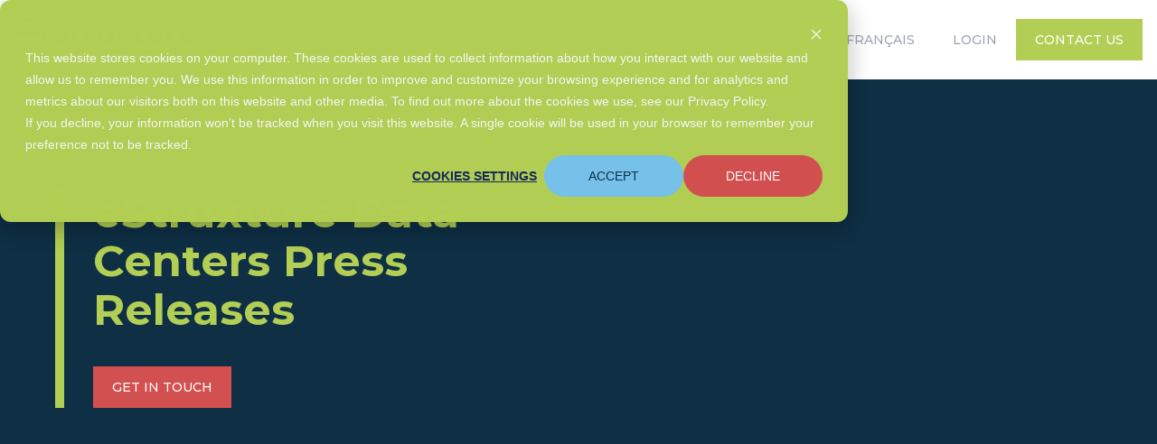

--- FILE ---
content_type: text/html; charset=UTF-8
request_url: https://www.estruxture.com/press-releases/page/5
body_size: 12526
content:
<!doctype html><html lang="en"><head><script type="application/javascript" id="hs-cookie-banner-scan" data-hs-allowed="true" src="/_hcms/cookie-banner/auto-blocking.js?portalId=4866408&amp;domain=www.estruxture.com"></script>
    <meta charset="utf-8">
    <title>Discover Our Press Releases | eStruxture Data Centers | eStruxture (5)</title>
    <link rel="shortcut icon" href="https://www.estruxture.com/hubfs/estruxture-2023/ai-wp/favicon-estruxture.svg">
    <meta name="description" content="eStruxture is the premier Canadian network and cloud-neutral data center provider. We offer colocation, cloud and connectivity solutions, and more. (5)">
    
    

    
    
    
      
    
    <meta name="viewport" content="width=device-width, initial-scale=1">

    <script src="/hs/hsstatic/jquery-libs/static-1.1/jquery/jquery-1.7.1.js"></script>
<script>hsjQuery = window['jQuery'];</script>
    <meta property="og:description" content="eStruxture is the premier Canadian network and cloud-neutral data center provider. We offer colocation, cloud and connectivity solutions, and more. (5)">
    <meta property="og:title" content="Discover Our Press Releases | eStruxture Data Centers | eStruxture (5)">
    <meta name="twitter:description" content="eStruxture is the premier Canadian network and cloud-neutral data center provider. We offer colocation, cloud and connectivity solutions, and more. (5)">
    <meta name="twitter:title" content="Discover Our Press Releases | eStruxture Data Centers | eStruxture (5)">

    

    
    <style>
a.cta_button{-moz-box-sizing:content-box !important;-webkit-box-sizing:content-box !important;box-sizing:content-box !important;vertical-align:middle}.hs-breadcrumb-menu{list-style-type:none;margin:0px 0px 0px 0px;padding:0px 0px 0px 0px}.hs-breadcrumb-menu-item{float:left;padding:10px 0px 10px 10px}.hs-breadcrumb-menu-divider:before{content:'›';padding-left:10px}.hs-featured-image-link{border:0}.hs-featured-image{float:right;margin:0 0 20px 20px;max-width:50%}@media (max-width: 568px){.hs-featured-image{float:none;margin:0;width:100%;max-width:100%}}.hs-screen-reader-text{clip:rect(1px, 1px, 1px, 1px);height:1px;overflow:hidden;position:absolute !important;width:1px}
</style>

<link rel="stylesheet" href="https://www.estruxture.com/hubfs/hub_generated/template_assets/1/166331003030/1765315789729/template_main.min.css">
<link rel="stylesheet" href="https://www.estruxture.com/hubfs/hub_generated/template_assets/1/166326897318/1765315792565/template_theme-overrides.min.css">
<link rel="stylesheet" href="https://www.estruxture.com/hubfs/hub_generated/template_assets/1/166326897316/1765315781462/template_blog.min.css">
<link rel="stylesheet" href="https://www.estruxture.com/hubfs/hub_generated/module_assets/1/166326897305/1740934592450/module_mega-menu.min.css">
<link rel="stylesheet" href="https://7052064.fs1.hubspotusercontent-na1.net/hubfs/7052064/hub_generated/module_assets/1/-55928693385/1767118776681/module_pagination.min.css">

  <style>
    #hs_cos_wrapper_blog_pagination .hs-pagination {}

#hs_cos_wrapper_blog_pagination .hs-pagination__link:not(:last-child) { margin-right:px; }

#hs_cos_wrapper_blog_pagination .hs-pagination__link--number { border-radius:px; }

#hs_cos_wrapper_blog_pagination .hs-pagination__link--active {}

#hs_cos_wrapper_blog_pagination .hs-pagination__link--number:hover,
#hs_cos_wrapper_blog_pagination .hs-pagination__link--number:focus {}

#hs_cos_wrapper_blog_pagination .hs-pagination__link--prev,
#hs_cos_wrapper_blog_pagination .hs-pagination__link--next { border-radius:px; }

#hs_cos_wrapper_blog_pagination .hs-pagination__link--prev:hover,
#hs_cos_wrapper_blog_pagination .hs-pagination__link--prev:focus,
#hs_cos_wrapper_blog_pagination .hs-pagination__link--next:hover,
#hs_cos_wrapper_blog_pagination .hs-pagination__link--next:focus {}

#hs_cos_wrapper_blog_pagination .hs-pagination__link--prev>.hs-pagination__link-text,
#hs_cos_wrapper_blog_pagination .hs-pagination__link--next>.hs-pagination__link-text {}

#hs_cos_wrapper_blog_pagination .hs-pagination__link--text-and-icon.hs-pagination__link--prev>.hs-pagination__link-icon { margin-right:px; }

#hs_cos_wrapper_blog_pagination .hs-pagination__link--text-and-icon.hs-pagination__link--next>.hs-pagination__link-icon { margin-left:px; }

#hs_cos_wrapper_blog_pagination .hs-pagination__link--prev>.hs-pagination__link-icon svg,
#hs_cos_wrapper_blog_pagination .hs-pagination__link--next>.hs-pagination__link-icon svg {}

#hs_cos_wrapper_blog_pagination .hs-pagination__link--first,
#hs_cos_wrapper_blog_pagination .hs-pagination__link--last { border-radius:px; }

#hs_cos_wrapper_blog_pagination .hs-pagination__link--first:hover,
#hs_cos_wrapper_blog_pagination .hs-pagination__link--first:focus,
#hs_cos_wrapper_blog_pagination .hs-pagination__link--last:hover,
#hs_cos_wrapper_blog_pagination .hs-pagination__link--last:focus {}

#hs_cos_wrapper_blog_pagination .hs-pagination__link--first>.hs-pagination__link-text,
#hs_cos_wrapper_blog_pagination .hs-pagination__link--last>.hs-pagination__link-text {}

#hs_cos_wrapper_blog_pagination .hs-pagination__link--text-and-icon.hs-pagination__link--first>.hs-pagination__link-icon { margin-right:px; }

#hs_cos_wrapper_blog_pagination .hs-pagination__link--text-and-icon.hs-pagination__link--last>.hs-pagination__link-icon { margin-left:px; }

#hs_cos_wrapper_blog_pagination .hs-pagination__link--first>.hs-pagination__link-icon svg,
#hs_cos_wrapper_blog_pagination .hs-pagination__link--last>.hs-pagination__link-icon svg {}

  </style>

<link rel="stylesheet" href="https://www.estruxture.com/hubfs/hub_generated/module_assets/1/166331002994/1740934598675/module_Footer.min.css">
<style>
  @font-face {
    font-family: "Lato";
    font-weight: 400;
    font-style: normal;
    font-display: swap;
    src: url("/_hcms/googlefonts/Lato/regular.woff2") format("woff2"), url("/_hcms/googlefonts/Lato/regular.woff") format("woff");
  }
  @font-face {
    font-family: "Lato";
    font-weight: 700;
    font-style: normal;
    font-display: swap;
    src: url("/_hcms/googlefonts/Lato/700.woff2") format("woff2"), url("/_hcms/googlefonts/Lato/700.woff") format("woff");
  }
  @font-face {
    font-family: "Montserrat";
    font-weight: 900;
    font-style: normal;
    font-display: swap;
    src: url("/_hcms/googlefonts/Montserrat/900.woff2") format("woff2"), url("/_hcms/googlefonts/Montserrat/900.woff") format("woff");
  }
  @font-face {
    font-family: "Montserrat";
    font-weight: 700;
    font-style: normal;
    font-display: swap;
    src: url("/_hcms/googlefonts/Montserrat/700.woff2") format("woff2"), url("/_hcms/googlefonts/Montserrat/700.woff") format("woff");
  }
  @font-face {
    font-family: "Montserrat";
    font-weight: 500;
    font-style: normal;
    font-display: swap;
    src: url("/_hcms/googlefonts/Montserrat/500.woff2") format("woff2"), url("/_hcms/googlefonts/Montserrat/500.woff") format("woff");
  }
  @font-face {
    font-family: "Montserrat";
    font-weight: 400;
    font-style: normal;
    font-display: swap;
    src: url("/_hcms/googlefonts/Montserrat/regular.woff2") format("woff2"), url("/_hcms/googlefonts/Montserrat/regular.woff") format("woff");
  }
  @font-face {
    font-family: "Montserrat";
    font-weight: 700;
    font-style: normal;
    font-display: swap;
    src: url("/_hcms/googlefonts/Montserrat/700.woff2") format("woff2"), url("/_hcms/googlefonts/Montserrat/700.woff") format("woff");
  }
  @font-face {
    font-family: "Merriweather";
    font-weight: 500;
    font-style: normal;
    font-display: swap;
    src: url("/_hcms/googlefonts/Merriweather/500.woff2") format("woff2"), url("/_hcms/googlefonts/Merriweather/500.woff") format("woff");
  }
  @font-face {
    font-family: "Merriweather";
    font-weight: 400;
    font-style: normal;
    font-display: swap;
    src: url("/_hcms/googlefonts/Merriweather/regular.woff2") format("woff2"), url("/_hcms/googlefonts/Merriweather/regular.woff") format("woff");
  }
  @font-face {
    font-family: "Merriweather";
    font-weight: 700;
    font-style: normal;
    font-display: swap;
    src: url("/_hcms/googlefonts/Merriweather/700.woff2") format("woff2"), url("/_hcms/googlefonts/Merriweather/700.woff") format("woff");
  }
</style>

<!-- Editor Styles -->
<style id="hs_editor_style" type="text/css">
/* HubSpot Non-stacked Media Query Styles */
@media (min-width:768px) {
  .dnd_area-row-0-vertical-alignment > .row-fluid {
    display: -ms-flexbox !important;
    -ms-flex-direction: row;
    display: flex !important;
    flex-direction: row;
  }
  .cell_17249393005814-vertical-alignment {
    display: -ms-flexbox !important;
    -ms-flex-direction: column !important;
    -ms-flex-pack: center !important;
    display: flex !important;
    flex-direction: column !important;
    justify-content: center !important;
  }
  .cell_17249393005814-vertical-alignment > div {
    flex-shrink: 0 !important;
  }
  .cell_17249393005813-vertical-alignment {
    display: -ms-flexbox !important;
    -ms-flex-direction: column !important;
    -ms-flex-pack: center !important;
    display: flex !important;
    flex-direction: column !important;
    justify-content: center !important;
  }
  .cell_17249393005813-vertical-alignment > div {
    flex-shrink: 0 !important;
  }
}
/* HubSpot Styles (default) */
.dnd_area-row-0-padding {
  padding-top: 120px !important;
  padding-bottom: 120px !important;
}
.dnd_area-row-0-background-layers {
  background-image: url('https://www.estruxture.com/hubfs/site-files/news-banner.jpg') !important;
  background-position: left center !important;
  background-size: cover !important;
  background-repeat: no-repeat !important;
}
</style>
    

    
<!--  Added by GoogleAnalytics4 integration -->
<script>
var _hsp = window._hsp = window._hsp || [];
window.dataLayer = window.dataLayer || [];
function gtag(){dataLayer.push(arguments);}

var useGoogleConsentModeV2 = true;
var waitForUpdateMillis = 1000;


if (!window._hsGoogleConsentRunOnce) {
  window._hsGoogleConsentRunOnce = true;

  gtag('consent', 'default', {
    'ad_storage': 'denied',
    'analytics_storage': 'denied',
    'ad_user_data': 'denied',
    'ad_personalization': 'denied',
    'wait_for_update': waitForUpdateMillis
  });

  if (useGoogleConsentModeV2) {
    _hsp.push(['useGoogleConsentModeV2'])
  } else {
    _hsp.push(['addPrivacyConsentListener', function(consent){
      var hasAnalyticsConsent = consent && (consent.allowed || (consent.categories && consent.categories.analytics));
      var hasAdsConsent = consent && (consent.allowed || (consent.categories && consent.categories.advertisement));

      gtag('consent', 'update', {
        'ad_storage': hasAdsConsent ? 'granted' : 'denied',
        'analytics_storage': hasAnalyticsConsent ? 'granted' : 'denied',
        'ad_user_data': hasAdsConsent ? 'granted' : 'denied',
        'ad_personalization': hasAdsConsent ? 'granted' : 'denied'
      });
    }]);
  }
}

gtag('js', new Date());
gtag('set', 'developer_id.dZTQ1Zm', true);
gtag('config', 'G-0WWHJGE6Q7');
</script>
<script async src="https://www.googletagmanager.com/gtag/js?id=G-0WWHJGE6Q7"></script>

<!-- /Added by GoogleAnalytics4 integration -->

<!--  Added by GoogleTagManager integration -->
<script>
var _hsp = window._hsp = window._hsp || [];
window.dataLayer = window.dataLayer || [];
function gtag(){dataLayer.push(arguments);}

var useGoogleConsentModeV2 = true;
var waitForUpdateMillis = 1000;



var hsLoadGtm = function loadGtm() {
    if(window._hsGtmLoadOnce) {
      return;
    }

    if (useGoogleConsentModeV2) {

      gtag('set','developer_id.dZTQ1Zm',true);

      gtag('consent', 'default', {
      'ad_storage': 'denied',
      'analytics_storage': 'denied',
      'ad_user_data': 'denied',
      'ad_personalization': 'denied',
      'wait_for_update': waitForUpdateMillis
      });

      _hsp.push(['useGoogleConsentModeV2'])
    }

    (function(w,d,s,l,i){w[l]=w[l]||[];w[l].push({'gtm.start':
    new Date().getTime(),event:'gtm.js'});var f=d.getElementsByTagName(s)[0],
    j=d.createElement(s),dl=l!='dataLayer'?'&l='+l:'';j.async=true;j.src=
    'https://www.googletagmanager.com/gtm.js?id='+i+dl;f.parentNode.insertBefore(j,f);
    })(window,document,'script','dataLayer','GTM-N59T5S4');

    window._hsGtmLoadOnce = true;
};

_hsp.push(['addPrivacyConsentListener', function(consent){
  if(consent.allowed || (consent.categories && consent.categories.analytics)){
    hsLoadGtm();
  }
}]);

</script>

<!-- /Added by GoogleTagManager integration -->


<meta name="google-site-verification" content="mlfhPYyV64JEywYnMqUJ4P8ffrWOgiPCoIvUuZLMLTA">
<!-- Start VWO Async SmartCode -->
<link rel="preconnect" href="https://dev.visualwebsiteoptimizer.com">
<script type="text/javascript" id="vwoCode">
window._vwo_code || (function() {
var account_id=853520,
version=2.1,
settings_tolerance=2000,
hide_element='body',
hide_element_style = 'opacity:0 !important;filter:alpha(opacity=0) !important;background:none !important;transition:none !important;',
/* DO NOT EDIT BELOW THIS LINE */
f=false,w=window,d=document,v=d.querySelector('#vwoCode'),cK='_vwo_'+account_id+'_settings',cc={};try{var c=JSON.parse(localStorage.getItem('_vwo_'+account_id+'_config'));cc=c&&typeof c==='object'?c:{}}catch(e){}var stT=cc.stT==='session'?w.sessionStorage:w.localStorage;code={nonce:v&&v.nonce,use_existing_jquery:function(){return typeof use_existing_jquery!=='undefined'?use_existing_jquery:undefined},library_tolerance:function(){return typeof library_tolerance!=='undefined'?library_tolerance:undefined},settings_tolerance:function(){return cc.sT||settings_tolerance},hide_element_style:function(){return'{'+(cc.hES||hide_element_style)+'}'},hide_element:function(){if(performance.getEntriesByName('first-contentful-paint')[0]){return''}return typeof cc.hE==='string'?cc.hE:hide_element},getVersion:function(){return version},finish:function(e){if(!f){f=true;var t=d.getElementById('_vis_opt_path_hides');if(t)t.parentNode.removeChild(t);if(e)(new Image).src='https://dev.visualwebsiteoptimizer.com/ee.gif?a='+account_id+e}},finished:function(){return f},addScript:function(e){var t=d.createElement('script');t.type='text/javascript';if(e.src){t.src=e.src}else{t.text=e.text}v&&t.setAttribute('nonce',v.nonce);d.getElementsByTagName('head')[0].appendChild(t)},load:function(e,t){var n=this.getSettings(),i=d.createElement('script'),r=this;t=t||{};if(n){i.textContent=n;d.getElementsByTagName('head')[0].appendChild(i);if(!w.VWO||VWO.caE){stT.removeItem(cK);r.load(e)}}else{var o=new XMLHttpRequest;o.open('GET',e,true);o.withCredentials=!t.dSC;o.responseType=t.responseType||'text';o.onload=function(){if(t.onloadCb){return t.onloadCb(o,e)}if(o.status===200||o.status===304){_vwo_code.addScript({text:o.responseText})}else{_vwo_code.finish('&e=loading_failure:'+e)}};o.onerror=function(){if(t.onerrorCb){return t.onerrorCb(e)}_vwo_code.finish('&e=loading_failure:'+e)};o.send()}},getSettings:function(){try{var e=stT.getItem(cK);if(!e){return}e=JSON.parse(e);if(Date.now()>e.e){stT.removeItem(cK);return}return e.s}catch(e){return}},init:function(){if(d.URL.indexOf('__vwo_disable__')>-1)return;var e=this.settings_tolerance();w._vwo_settings_timer=setTimeout(function(){_vwo_code.finish();stT.removeItem(cK)},e);var t;if(this.hide_element()!=='body'){t=d.createElement('style');var n=this.hide_element(),i=n?n+this.hide_element_style():'',r=d.getElementsByTagName('head')[0];t.setAttribute('id','_vis_opt_path_hides');v&&t.setAttribute('nonce',v.nonce);t.setAttribute('type','text/css');if(t.styleSheet)t.styleSheet.cssText=i;else t.appendChild(d.createTextNode(i));r.appendChild(t)}else{t=d.getElementsByTagName('head')[0];var i=d.createElement('div');i.style.cssText='z-index: 2147483647 !important;position: fixed !important;left: 0 !important;top: 0 !important;width: 100% !important;height: 100% !important;background: white !important;display: block !important;';i.setAttribute('id','_vis_opt_path_hides');i.classList.add('_vis_hide_layer');t.parentNode.insertBefore(i,t.nextSibling)}var o=window._vis_opt_url||d.URL,s='https://dev.visualwebsiteoptimizer.com/j.php?a='+account_id+'&u='+encodeURIComponent(o)+'&vn='+version;if(w.location.search.indexOf('_vwo_xhr')!==-1){this.addScript({src:s})}else{this.load(s+'&x=true')}}};w._vwo_code=code;code.init();})();
</script>
<!-- End VWO Async SmartCode -->
<!-- Start of HubSpot Embed Code -->
<script type="text/javascript" id="hs-script-loader" async defer src="//js.hs-scripts.com/4866408.js"></script>
<!-- End of HubSpot Embed Code -->
<link rel="prev" href="https://www.estruxture.com/press-releases/page/4">
<link rel="next" href="https://www.estruxture.com/press-releases/page/6">
<meta property="og:url" content="https://www.estruxture.com/press-releases">
<meta property="og:type" content="blog">
<meta name="twitter:card" content="summary">
<link rel="alternate" type="application/rss+xml" href="https://www.estruxture.com/press-releases/rss.xml">
<meta name="twitter:domain" content="www.estruxture.com">
<script src="//platform.linkedin.com/in.js" type="text/javascript">
    lang: en_US
</script>

<meta http-equiv="content-language" content="en">






  <meta name="generator" content="HubSpot"></head>
  <body>
<!--  Added by GoogleTagManager integration -->
<noscript><iframe src="https://www.googletagmanager.com/ns.html?id=GTM-N59T5S4" height="0" width="0" style="display:none;visibility:hidden"></iframe></noscript>

<!-- /Added by GoogleTagManager integration -->

    <div class="body-wrapper   hs-content-id-176379330921 hs-blog-listing hs-blog-id-176379330920">
      
        <div data-global-resource-path="estruxture/templates/partials/header.html"><header class="header-primary">
    <nav class="navbar">
      <div class="navbar-wrapper">
      
        <div class="navbar-logo">
          
  






















  
  <span id="hs_cos_wrapper_site_logo_hs_logo_widget" class="hs_cos_wrapper hs_cos_wrapper_widget hs_cos_wrapper_type_logo" style="" data-hs-cos-general-type="widget" data-hs-cos-type="logo"><a href="//estruxture.com?hsLang=en" id="hs-link-site_logo_hs_logo_widget" style="border-width:0px;border:0px;"><img src="https://www.estruxture.com/hubfs/estruxture-2023/ai-wp/logo-estruxture.svg" class="hs-image-widget " height="41" style="height: auto;width:200px;border-width:0px;border:0px;" width="200" alt="logo-estruxture" title="logo-estruxture" loading="eager"></a></span>

        </div><!-- end navbar-logo -->
        
        <div class="nav-wrap">
          <ul id="nav">

  <li class="menu-item ">
    
    
    
    
    
    <a href="https://www.estruxture.com/data-centers?hsLang=en" class="menu-link dropdown">
      Data Centers 
    </a>
    <!-- dropdown starts here -->
    
      <div class="sub-menu">
        <div class="content-wrapper">
        <!-- dropdown grid wrapper -->  
        <div class="sub-menu-grid grid-cols-custom">
          
            <div class="sub-menu-col">
            
              <!-- if dropdown content type = MENU -->
              
                    
                      <h3>
                      
                        
                        
                        <a href="https://www.estruxture.com/data-centers?hsLang=en">
                        
                          Data Centers
                          
                            </a>
                          
                      </h3>
                    
                      <div class="content-card">
                        <div class="card-body p-0">
                          <p>As the largest data center platform in Canada, we house <span>760,000+ square feet of data center space and more than 130MW of power to give you </span>the space and power your business needs to grow<span>.</span></p>
                        </div>
                         
                      </div>
                    
              
            
              <!-- if dropdown content type = MENU -->
              
                
                
                    <ul class="icon-menu-list ">
                    
                      <li>
                        
                          
                          
                            
                            
                              
                            <div class="img-wrap">
                            <img src="https://www.estruxture.com/hubfs/site-files/icon-ai.svg" alt="icon-ai" loading="lazy" width="20" height="20">
                            </div>
                          
                          
                              <div class="link-content">
                                
                                
                                <a href="https://www.estruxture.com/data-centers-for-ai-businesses?hsLang=en">
                                  AI
                                </a>
                                <div class="menu-item-desc">We help AI businesses achieve more.</div>
                              </div>
                        </li>
                    
                      <li>
                        
                          
                          
                            
                            
                              
                            <div class="img-wrap">
                            <img src="https://www.estruxture.com/hubfs/site-files/icon-nav-security.svg" alt="icon-nav-security" loading="lazy" width="20" height="21">
                            </div>
                          
                          
                              <div class="link-content">
                                
                                
                                <a href="https://www.estruxture.com/data-centers/security-and-compliance?hsLang=en">
                                  Security &amp; Compliance
                                </a>
                                <div class="menu-item-desc">Safeguard your infrastructure from unauthorized access.</div>
                              </div>
                        </li>
                    
                      <li>
                        
                          
                          
                            
                            
                              
                            <div class="img-wrap">
                            <img src="https://www.estruxture.com/hubfs/site-files/icon-nav-green-energy.svg" alt="icon-nav-green-energy" loading="lazy" width="20" height="18">
                            </div>
                          
                          
                              <div class="link-content">
                                
                                
                                <a href="https://www.estruxture.com/data-centers/green-energy?hsLang=en">
                                  Green Energy
                                </a>
                                <div class="menu-item-desc">Clean energy – without the cost</div>
                              </div>
                        </li>
                    
                    </ul>
                     
                  




                  <!-- if dropdown content type = BLOG POST LISTING -->
                  
            
            </div>
          
            <div class="sub-menu-col">
            
              <!-- if dropdown content type = MENU -->
              
              
                
                  <h3>
                  
                    
                      Our Locations
                      
                  </h3>
                
                <div class="menu-wrap">
                  <div id="hs_menu_wrapper_mega_menu_" class="hs-menu-wrapper active-branch flyouts hs-menu-flow-horizontal" role="navigation" data-sitemap-name="" data-menu-id="" aria-label="Navigation Menu">
 <ul role="menu">
  <li class="hs-menu-item hs-menu-depth-1 hs-item-has-children" role="none"><a href="https://www.estruxture.com/data-centers/montreal" aria-haspopup="true" aria-expanded="false" role="menuitem" target="_self">Montreal</a>
   <ul role="menu" class="hs-menu-children-wrapper">
    <li class="hs-menu-item hs-menu-depth-2" role="none"><a href="https://www.estruxture.com/data-centers/montreal/mtl-1" role="menuitem" target="_self">MTL-1</a></li>
    <li class="hs-menu-item hs-menu-depth-2" role="none"><a href="https://www.estruxture.com/data-centers/montreal/mtl-2" role="menuitem" target="_self">MTL-2</a></li>
    <li class="hs-menu-item hs-menu-depth-2" role="none"><a href="https://www.estruxture.com/data-centers/montreal/mtl-3" role="menuitem" target="_self">MTL-3</a></li>
    <li class="hs-menu-item hs-menu-depth-2" role="none"><a href="https://www.estruxture.com/data-centers/montreal/mtl-4" role="menuitem" target="_self">MTL-4</a></li>
    <li class="hs-menu-item hs-menu-depth-2" role="none"><a href="https://www.estruxture.com/data-centers/montreal/mtl-5" role="menuitem" target="_self">MTL-5</a></li>
   </ul></li>
  <li class="hs-menu-item hs-menu-depth-1 hs-item-has-children" role="none"><a href="https://www.estruxture.com/data-centers/toronto/" aria-haspopup="true" aria-expanded="false" role="menuitem" target="_self">Toronto</a>
   <ul role="menu" class="hs-menu-children-wrapper">
    <li class="hs-menu-item hs-menu-depth-2" role="none"><a href="https://www.estruxture.com/data-centers/toronto/tor-1" role="menuitem" target="_self">TOR-1</a></li>
    <li class="hs-menu-item hs-menu-depth-2" role="none"><a href="https://www.estruxture.com/data-centers/toronto/tor-2" role="menuitem" target="_self">TOR-2</a></li>
    <li class="hs-menu-item hs-menu-depth-2" role="none"><a href="https://www.estruxture.com/data-centers/toronto/tor-3" role="menuitem" target="_self">TOR-3</a></li>
    <li class="hs-menu-item hs-menu-depth-2" role="none"><a href="https://www.estruxture.com/data-centers/toronto/tor-4" role="menuitem" target="_self">TOR-4</a></li>
    <li class="hs-menu-item hs-menu-depth-2" role="none"><a href="https://www.estruxture.com/data-centers/toronto/tor-5" role="menuitem" target="_self">TOR-5</a></li>
   </ul></li>
  <li class="hs-menu-item hs-menu-depth-1 hs-item-has-children" role="none"><a href="https://www.estruxture.com/data-centers/vancouver" aria-haspopup="true" aria-expanded="false" role="menuitem" target="_self">Vancouver</a>
   <ul role="menu" class="hs-menu-children-wrapper">
    <li class="hs-menu-item hs-menu-depth-2" role="none"><a href="https://www.estruxture.com/data-centers/vancouver/van-1/" role="menuitem" target="_self">VAN-1</a></li>
    <li class="hs-menu-item hs-menu-depth-2" role="none"><a href="https://www.estruxture.com/data-centers/vancouver/van-2" role="menuitem" target="_self">VAN-2</a></li>
    <li class="hs-menu-item hs-menu-depth-2" role="none"><a href="https://www.estruxture.com/data-centers/vancouver/van-3" role="menuitem" target="_self">VAN-3</a></li>
   </ul></li>
  <li class="hs-menu-item hs-menu-depth-1 hs-item-has-children" role="none"><a href="https://www.estruxture.com/data-centers/calgary" aria-haspopup="true" aria-expanded="false" role="menuitem" target="_self">Calgary</a>
   <ul role="menu" class="hs-menu-children-wrapper">
    <li class="hs-menu-item hs-menu-depth-2" role="none"><a href="https://www.estruxture.com/data-centers/calgary/cal-1" role="menuitem" target="_self">CAL-1</a></li>
    <li class="hs-menu-item hs-menu-depth-2" role="none"><a href="https://www.estruxture.com/data-centers/calgary/cal-2" role="menuitem" target="_self">CAL-2</a></li>
    <li class="hs-menu-item hs-menu-depth-2" role="none"><a href="https://www.estruxture.com/data-centers/calgary/cal-3" role="menuitem" target="_self">CAL-3</a></li>
   </ul></li>
 </ul>
</div>
                </div>


              <!-- if dropdown content type = IMAGE -->
              
            
              <!-- if dropdown content type = MENU -->
              
              
                
                <div class="image-wrap">
                  
                  
                  
                  
                  
                  
                  <img src="https://www.estruxture.com/hubfs/site-files/map-home.png" alt="map-home" loading="lazy" width="100%" style="max-width: 500px; max-height: 488px">
                  
                </div>

              <!-- if dropdown content type = ICON MENU LIST -->
              
            
            </div>
          
          </div>
        </div>

      </div>
    

  </li>

  <li class="menu-item ">
    
    
    
    
    
    <a href="#" class="menu-link dropdown">
      Services 
    </a>
    <!-- dropdown starts here -->
    
      <div class="sub-menu">
        <div class="content-wrapper">
        <!-- dropdown grid wrapper -->  
        <div class="sub-menu-grid grid-cols-3">
          
            <div class="sub-menu-col">
            
              <!-- if dropdown content type = MENU -->
              
                    
                      <h3>
                      
                        
                        
                        <a href="https://www.estruxture.com/services?hsLang=en">
                        
                          Services
                          
                            </a>
                          
                      </h3>
                    
                      <div class="content-card">
                        <div class="card-body p-0">
                          <p>We offer reliable cloud and carrier-neutral colocation services to support your mission-critical IT, backed by enterprise-grade connectivity solutions.</p>
                        </div>
                         
                      </div>
                    
              
            
            </div>
          
            <div class="sub-menu-col">
            
              <!-- if dropdown content type = MENU -->
              
                    
                      <h3>
                      
                        
                        
                        <a href="https://www.estruxture.com/services/colocation/?hsLang=en">
                        
                          Colocation
                          
                            </a>
                          
                      </h3>
                    
                      <div class="content-card">
                        <div class="card-body p-0">
                          <p>Customizable options for scalability</p>
                        </div>
                         
                      </div>
                    
              
            
              <!-- if dropdown content type = MENU -->
              
                
                
                    <ul class="icon-menu-list ">
                    
                      <li>
                        
                          
                          
                            
                            
                              
                            <div class="img-wrap">
                            <img src="https://www.estruxture.com/hubfs/site-files/icon-wholesalecolocation.svg" alt="icon-wholesalecolocation" loading="lazy" width="20" height="22">
                            </div>
                          
                          
                              <div class="link-content">
                                
                                
                                <a href="https://www.estruxture.com/services/colocation/wholesale/?hsLang=en">
                                  Wholesale Colocation
                                </a>
                                <div class="menu-item-desc">The room you need – with the autonomy you want</div>
                              </div>
                        </li>
                    
                      <li>
                        
                          
                          
                            
                            
                              
                            <div class="img-wrap">
                            <img src="https://www.estruxture.com/hubfs/site-files/icon-enterprisecolocation.svg" alt="icon-enterprisecolocation" loading="lazy" width="22" height="20">
                            </div>
                          
                          
                              <div class="link-content">
                                
                                
                                <a href="https://www.estruxture.com/services/colocation/enterprise-colo?hsLang=en">
                                  Enterprise Colocation
                                </a>
                                <div class="menu-item-desc">Scalability to meet your space and density needs</div>
                              </div>
                        </li>
                    
                    </ul>
                     
                  




                  <!-- if dropdown content type = BLOG POST LISTING -->
                  
            
            </div>
          
            <div class="sub-menu-col">
            
              <!-- if dropdown content type = MENU -->
              
                    
                      <h3>
                      
                        
                        
                        <a href="https://www.estruxture.com/services/connectivity?hsLang=en">
                        
                          Connectivity
                          
                            </a>
                          
                      </h3>
                    
                      <div class="content-card">
                        <div class="card-body p-0">
                          <p><span>Enterprise-grade network solutions</span></p>
                        </div>
                         
                      </div>
                    
              
            
              <!-- if dropdown content type = MENU -->
              
                
                
                    <ul class="icon-menu-list ">
                    
                      <li>
                        
                          
                          
                            
                            
                              
                            <div class="img-wrap">
                            <img src="https://www.estruxture.com/hubfs/site-files/icon-cloudconnect.svg" alt="icon-cloudconnect" loading="lazy" width="22" height="16">
                            </div>
                          
                          
                              <div class="link-content">
                                
                                
                                <a href="https://www.estruxture.com/services/connectivity/cloud-connect/?hsLang=en">
                                  Cloud Connect
                                </a>
                                <div class="menu-item-desc">A dependable cloud interconnection platform</div>
                              </div>
                        </li>
                    
                      <li>
                        
                          
                          
                            
                            
                              
                            <div class="img-wrap">
                            <img src="https://www.estruxture.com/hubfs/site-files/icon-DIA.svg" alt="icon-DIA" loading="lazy" width="22" height="22">
                            </div>
                          
                          
                              <div class="link-content">
                                
                                
                                <a href="https://www.estruxture.com/services/connectivity/dedicated-internet-access/?hsLang=en">
                                  Dedicated Internet Access
                                </a>
                                <div class="menu-item-desc">Fully managed, highly available internet connectivity</div>
                              </div>
                        </li>
                    
                      <li>
                        
                          
                          
                            
                            
                              
                            <div class="img-wrap">
                            <img src="https://www.estruxture.com/hubfs/site-files/icon-datacenterinterconnect.svg" alt="icon-datacenterinterconnect" loading="lazy" width="20" height="22">
                            </div>
                          
                          
                              <div class="link-content">
                                
                                
                                <a href="https://www.estruxture.com/services/connectivity/data-center-interconnect/?hsLang=en">
                                  Data Center Interconnect
                                </a>
                                <div class="menu-item-desc">Secure, multi-purpose interconnection</div>
                              </div>
                        </li>
                    
                    </ul>
                     
                  




                  <!-- if dropdown content type = BLOG POST LISTING -->
                  
            
            </div>
          
          </div>
        </div>

      </div>
    

  </li>

  <li class="menu-item ">
    
    
    
    
    
    <a href="https://www.estruxture.com/company?hsLang=en" class="menu-link dropdown">
      Company 
    </a>
    <!-- dropdown starts here -->
    
      <div class="sub-menu">
        <div class="content-wrapper">
        <!-- dropdown grid wrapper -->  
        <div class="sub-menu-grid grid-cols-3">
          
            <div class="sub-menu-col">
            
              <!-- if dropdown content type = MENU -->
              
                    
                      <h3>
                      
                        
                        
                        <a href="https://www.estruxture.com/company?hsLang=en">
                        
                          About Estruxture
                          
                            </a>
                          
                      </h3>
                    
                      <div class="content-card">
                        <div class="card-body p-0">
                          Headquartered in Montreal, eStruxture provides colocation, bandwidth, security, and support services to nearly 1000 customers across Canada.
                        </div>
                         
                      </div>
                    
              
            
            </div>
          
            <div class="sub-menu-col">
            
              <!-- if dropdown content type = MENU -->
              
                
                
                    <ul class="icon-menu-list ">
                    
                      <li>
                        
                          
                          
                            
                            
                              
                            <div class="img-wrap">
                            <img src="https://www.estruxture.com/hubfs/site-files/icon-leadership.svg" alt="icon-leadership" loading="lazy" width="22" height="20">
                            </div>
                          
                          
                              <div class="link-content">
                                
                                
                                <a href="https://www.estruxture.com/company/leadership/?hsLang=en">
                                  Leadership
                                </a>
                                <div class="menu-item-desc">Our experienced data center leadership</div>
                              </div>
                        </li>
                    
                      <li>
                        
                          
                          
                            
                            
                              
                            <div class="img-wrap">
                            <img src="https://www.estruxture.com/hubfs/site-files/icon-board.svg" alt="icon-board" loading="lazy" width="20" height="15">
                            </div>
                          
                          
                              <div class="link-content">
                                
                                
                                <a href="https://www.estruxture.com/company/board-of-directors?hsLang=en">
                                  Board of Directors
                                </a>
                                <div class="menu-item-desc">Distinguished Board members</div>
                              </div>
                        </li>
                    
                      <li>
                        
                          
                          
                            
                            
                              
                            <div class="img-wrap">
                            <img src="https://www.estruxture.com/hubfs/site-files/icon-partners.svg" alt="icon-partners" loading="lazy" width="22" height="19">
                            </div>
                          
                          
                              <div class="link-content">
                                
                                
                                <a href="https://www.estruxture.com/partners?hsLang=en">
                                  Partners
                                </a>
                                <div class="menu-item-desc">Grow into new markets as an eStruxture partner</div>
                              </div>
                        </li>
                    
                    </ul>
                     
                  




                  <!-- if dropdown content type = BLOG POST LISTING -->
                  
            
            </div>
          
            <div class="sub-menu-col">
            
              <!-- if dropdown content type = MENU -->
              
                
                
                    <ul class="icon-menu-list ">
                    
                      <li>
                        
                          
                          
                            
                            
                              
                            <div class="img-wrap">
                            <img src="https://www.estruxture.com/hubfs/site-files/icon-companyculture.svg" alt="icon-companyculture" loading="lazy" width="22" height="22">
                            </div>
                          
                          
                              <div class="link-content">
                                
                                
                                <a href="https://www.estruxture.com/company-culture?hsLang=en">
                                  Company Culture
                                </a>
                                <div class="menu-item-desc">Our people set the culture</div>
                              </div>
                        </li>
                    
                      <li>
                        
                          
                          
                            
                            
                              
                            <div class="img-wrap">
                            <img src="https://www.estruxture.com/hubfs/site-files/icon-companyvalues.svg" alt="icon-companyvalues" loading="lazy" width="22" height="22">
                            </div>
                          
                          
                              <div class="link-content">
                                
                                
                                <a href="https://www.estruxture.com/company/company-values/?hsLang=en">
                                  Company Values
                                </a>
                                <div class="menu-item-desc">We're deeply passionate about what we do</div>
                              </div>
                        </li>
                    
                      <li>
                        
                          
                          
                            
                            
                              
                            <div class="img-wrap">
                            <img src="https://www.estruxture.com/hubfs/site-files/icon-careers.svg" alt="icon-careers" loading="lazy" width="22" height="20">
                            </div>
                          
                          
                              <div class="link-content">
                                
                                
                                <a href="https://www.estruxture.com/company/careers?hsLang=en">
                                  Careers
                                </a>
                                <div class="menu-item-desc">Join a company where people come first</div>
                              </div>
                        </li>
                    
                    </ul>
                     
                  




                  <!-- if dropdown content type = BLOG POST LISTING -->
                  
            
            </div>
          
          </div>
        </div>

      </div>
    

  </li>

  <li class="menu-item ">
    
    
    
    
    
    <a href="#" class="menu-link dropdown">
      Insights 
    </a>
    <!-- dropdown starts here -->
    
      <div class="sub-menu">
        <div class="content-wrapper">
        <!-- dropdown grid wrapper -->  
        <div class="sub-menu-grid grid-cols-3">
          
            <div class="sub-menu-col">
            
              <!-- if dropdown content type = MENU -->
              
                    
                      <h3>
                      
                        
                        
                        <a href="https://www.estruxture.com/insights?hsLang=en">
                        
                          eStruxture Insights
                          
                            </a>
                          
                      </h3>
                    
                      <div class="content-card">
                        <div class="card-body p-0">
                          <p><span>Stay up-to-date on all things eStruxture and learn about the latest in data centers and colocation.</span></p>
                        </div>
                         
                      </div>
                    
              
            
            </div>
          
            <div class="sub-menu-col">
            
              <!-- if dropdown content type = MENU -->
              
                
                
                    <ul class="icon-menu-list ">
                    
                      <li>
                        
                          
                          
                            
                            
                              
                            <div class="img-wrap">
                            <img src="https://www.estruxture.com/hubfs/site-files/icon-press.svg" alt="icon-press" loading="lazy" width="22" height="21">
                            </div>
                          
                          
                              <div class="link-content">
                                
                                
                                <a href="https://www.estruxture.com/press-releases">
                                  Press Releases
                                </a>
                                <div class="menu-item-desc">Hot off the press</div>
                              </div>
                        </li>
                    
                      <li>
                        
                          
                          
                            
                            
                              
                            <div class="img-wrap">
                            <img src="https://www.estruxture.com/hubfs/site-files/icon-news.svg" alt="icon-news" loading="lazy" width="20" height="20">
                            </div>
                          
                          
                              <div class="link-content">
                                
                                
                                <a href="https://www.estruxture.com/insights/in-the-news?hsLang=en">
                                  In the News
                                </a>
                                <div class="menu-item-desc">The latest on eStruxture</div>
                              </div>
                        </li>
                    
                      <li>
                        
                          
                          
                            
                            
                              
                            <div class="img-wrap">
                            <img src="https://www.estruxture.com/hubfs/site-files/icon-events.svg" alt="icon-events" loading="lazy" width="20" height="22">
                            </div>
                          
                          
                              <div class="link-content">
                                
                                
                                <a href="https://www.estruxture.com/insights/events?hsLang=en">
                                  Events
                                </a>
                                <div class="menu-item-desc">Check out our upcoming events</div>
                              </div>
                        </li>
                    
                    </ul>
                     
                  




                  <!-- if dropdown content type = BLOG POST LISTING -->
                  
            
            </div>
          
            <div class="sub-menu-col">
            
              <!-- if dropdown content type = MENU -->
              
                
                
                    <ul class="icon-menu-list ">
                    
                      <li>
                        
                          
                          
                            
                            
                              
                            <div class="img-wrap">
                            <img src="https://www.estruxture.com/hubfs/site-files/icon-resourcelibrary.svg" alt="icon-resourcelibrary" loading="lazy" width="22" height="20">
                            </div>
                          
                          
                              <div class="link-content">
                                
                                
                                <a href="https://www.estruxture.com/insights/resource-library?hsLang=en">
                                  Resource Library
                                </a>
                                <div class="menu-item-desc">Data center specs, ebooks, and case studies</div>
                              </div>
                        </li>
                    
                      <li>
                        
                          
                          
                            
                            
                              
                            <div class="img-wrap">
                            <img src="https://www.estruxture.com/hubfs/site-files/icon-blog.svg" alt="icon-blog" loading="lazy" width="22" height="22">
                            </div>
                          
                          
                              <div class="link-content">
                                
                                
                                <a href="https://www.estruxture.com/blog?hsLang=en">
                                  Blog
                                </a>
                                <div class="menu-item-desc">Expertly-curated articles</div>
                              </div>
                        </li>
                    
                      <li>
                        
                          
                          
                            
                            
                              
                            <div class="img-wrap">
                            <img src="https://www.estruxture.com/hubfs/site-files/icon-glossary.svg" alt="icon-glossary" loading="lazy" width="20" height="20">
                            </div>
                          
                          
                              <div class="link-content">
                                
                                
                                <a href="https://www.estruxture.com/glossary?hsLang=en">
                                  Glossary
                                </a>
                                <div class="menu-item-desc">Data center terminology</div>
                              </div>
                        </li>
                    
                      <li>
                        
                          
                          
                            
                            
                              
                            <div class="img-wrap">
                            <img src="https://www.estruxture.com/hubfs/site-files/icon-legal.svg" alt="icon-legal" loading="lazy" width="20" height="21">
                            </div>
                          
                          
                              <div class="link-content">
                                
                                
                                <a href="https://www.estruxture.com/insights/legal?hsLang=en">
                                  Legal Documents
                                </a>
                                <div class="menu-item-desc">Legal documents, policies, and procedures</div>
                              </div>
                        </li>
                    
                    </ul>
                     
                  




                  <!-- if dropdown content type = BLOG POST LISTING -->
                  
            
            </div>
          
          </div>
        </div>

      </div>
    

  </li>

  <li class="menu-item mobile-only">
    
    
    
    
    
      
    
    <a href="https://iam.estruxture.com/login.php" class="menu-link " target="_blank" rel="noopener">
      Login 
    </a>
    <!-- dropdown starts here -->
    

  </li>

  <li class="menu-item mobile-only">
    
    
    
    
    
      
    
    <a href="https://www.estruxture.com/contact?hsLang=en" class="menu-link " target="_blank" rel="noopener">
      Contact Us 
    </a>
    <!-- dropdown starts here -->
    

  </li>

</ul>
        </div><!-- end .nav-wrap -->
        <div class="nav-btn-wrap">
        
        
        <div class="btn-wrap">
          
              <a class="lang_switcher_link btn btn-transparent" data-language="fr" lang="fr" href="https://www.estruxture.com/fr/communiques-de-presse">
              <svg version="1.1" class="lang-item-icon" xmlns="http://www.w3.org/2000/svg" xmlns:xlink="http://www.w3.org/1999/xlink" x="0px" y="0px" viewbox="0 0 224.5 215.1" width="37" height="35" style="enable-background:new 0 0 224.5 215.1;" xml:space="preserve">
              <path class="st0" d="M207.4,100.3l17.2-29.4l-34.1,0.2l-8.6-23L150,69.6l8.1-41.9l-27.4,4.6L112.3,0L93.8,32.3l-27.4-4.6l8.1,41.9
                  L42.7,48.1l-8.6,23L0,70.9l17.2,29.4l-15.6,19l52.6,25.6l-13.3,32l66.1-10.7v48.9h10.5v-48.9l66.1,10.7l-13.3-32l52.6-25.6
                  L207.4,100.3z M156.9,139.8l9.9,23.7l-54.5-8.9l-54.5,8.9l9.9-23.7l-49.5-24.1l11.8-14.4L18.3,81.5l23,0.1l6.5-17.4l41.8,28.2
                  L79.5,40.5l19.8,3.3l13-22.7l13,22.7l19.8-3.3l-10.1,51.9l41.8-28.2l6.5,17.4l23-0.1l-11.6,19.8l11.8,14.4L156.9,139.8z"></path>
            </svg>
            Français</a>
          
          </div>
          <div class="btn-wrap     " style=" ">
  
  
  
    
    
    <a href="https://iam.estruxture.com" class="btn btn-transparent" target="_blank" rel="noopener">
      Login	
      
      

    </a>	
      
  
    
    
    <a href="https://www.estruxture.com/contact?hsLang=en" class="btn btn-secondary">
      Contact Us	
      
      

    </a>	
      
  

</div>
        </div>
        <button class="menu-toggle" aria-expanded="false">
        <svg xmlns="http://www.w3.org/2000/svg" width="24" height="20" viewbox="0 0 24 20" fill="none">
        <path d="M3 12H21M3 6H21M3 18H21" stroke="#0e2f43" stroke-width="3" stroke-linecap="round" stroke-linejoin="round" />
        </svg>
      </button>
    </div><!-- end .navbar-wrapper -->
  </nav>
</header></div>
      

      

      <main id="main-content" class="body-container-wrapper">
        
<div class="container-fluid body-container body-container--blog-index">
<div class="row-fluid-wrapper">
<div class="row-fluid">
<div class="span12 widget-span widget-type-cell " style="" data-widget-type="cell" data-x="0" data-w="12">

<div class="row-fluid-wrapper row-depth-1 row-number-1 dnd_area-row-0-vertical-alignment dnd_area-row-0-background-layers dnd-section dnd_area-row-0-padding dnd_area-row-0-background-image">
<div class="row-fluid ">
<div class="span6 widget-span widget-type-cell cell_17249393005813-vertical-alignment dnd-column" style="" data-widget-type="cell" data-x="0" data-w="6">

<div class="row-fluid-wrapper row-depth-1 row-number-2 dnd-row">
<div class="row-fluid ">
<div class="span12 widget-span widget-type-custom_widget dnd-module" style="" data-widget-type="custom_widget" data-x="0" data-w="12">
<div id="hs_cos_wrapper_module_17249393005816" class="hs_cos_wrapper hs_cos_wrapper_widget hs_cos_wrapper_type_module" style="" data-hs-cos-general-type="widget" data-hs-cos-type="module"><div class="section-heading  sidebar " style="padding-bottom: 16px;
">
  <div class="content-wrap" style="">
  
    <h1 class="
      
        small 
         
         text-secondary 
        
          text-left
         
         ">
      eStruxture Data Centers Press Releases
    </h1>
    
  </div>
</div></div>

</div><!--end widget-span -->
</div><!--end row-->
</div><!--end row-wrapper -->

<div class="row-fluid-wrapper row-depth-1 row-number-3 dnd-row">
<div class="row-fluid ">
<div class="span12 widget-span widget-type-custom_widget dnd-module" style="" data-widget-type="custom_widget" data-x="0" data-w="12">
<div id="hs_cos_wrapper_widget_1724960290964" class="hs_cos_wrapper hs_cos_wrapper_widget hs_cos_wrapper_type_module" style="" data-hs-cos-general-type="widget" data-hs-cos-type="module"><div class="btn-wrap   sidebar  " style=" ">
  
    
      <span id="hs_cos_wrapper_widget_1724960290964_" class="hs_cos_wrapper hs_cos_wrapper_widget hs_cos_wrapper_type_cta" style="" data-hs-cos-general-type="widget" data-hs-cos-type="cta"><div class="hs-web-interactive-inline" style="" data-hubspot-wrapper-cta-id="174959838812"> 
 <a href="https://cta-service-cms2.hubspot.com/web-interactives/public/v1/track/click?encryptedPayload=AVxigLKRr2%2BgtdgwFe0WbHylB0YEobQdVoOrPaRd319tXd6jxUmQcYJWfqnkVI9iDCnJBhwRZ0ONqROBSl%2Fa4EBHyld0PpvtBbCr5jKCFvJqRhl2NI1vlPSE%2BgULb84OC5EZk%2FHm3Lme3%2BfC5xRz1mB5X9XsP7z0KBPIp10Dpj8zS4PRnZY4vM%2FPtGMTwn46&amp;portalId=4866408" class="hs-inline-web-interactive-174959838812 btn btn-primary  " data-hubspot-cta-id="174959838812"> GET IN TOUCH </a> 
</div></span>
    
  
  
  

</div></div>

</div><!--end widget-span -->
</div><!--end row-->
</div><!--end row-wrapper -->

</div><!--end widget-span -->
<div class="span6 widget-span widget-type-cell cell_17249393005814-vertical-alignment dnd-column" style="" data-widget-type="cell" data-x="6" data-w="6">

<div class="row-fluid-wrapper row-depth-1 row-number-4 dnd-row">
<div class="row-fluid ">
<div class="span12 widget-span widget-type-custom_widget dnd-module" style="" data-widget-type="custom_widget" data-x="0" data-w="12">
<div id="hs_cos_wrapper_module_17249393005818" class="hs_cos_wrapper hs_cos_wrapper_widget hs_cos_wrapper_type_module widget-type-space" style="" data-hs-cos-general-type="widget" data-hs-cos-type="module"><span class="hs-horizontal-spacer"></span></div>

</div><!--end widget-span -->
</div><!--end row-->
</div><!--end row-wrapper -->

</div><!--end widget-span -->
</div><!--end row-->
</div><!--end row-wrapper -->

</div><!--end widget-span -->
</div>
</div>
</div>

<section>
    <div class="content-wrapper dnd-section">
        <div class="listing-wrapper">
            <div class="blog-listing-grid grid-columns-1">
                
                    <div class="card card-post">
                        <div class="card-body">
                            <div class="content">
                                <h4 class="post-title mb-0">
                                    <a class="fw500" href="https://www.estruxture.com/press-releases/estruxture-data-centers-celebrates-official-opening-of-mtl-2-facility" title="Montreal Tech Industry Leaders Celebrate Infrastructure Addition | eStruxture">
                                        Montreal Tech Industry Leaders Celebrate Infrastructure Addition | eStruxture
                                        <svg xmlns="http://www.w3.org/2000/svg" viewbox="0 0 18.89 13.89">
                                            <path d="M18.06,7.87l-.05-.05-6.07,6.07-.8-.8,5.65-5.64H0v-1.17h16.47L11.01.83l.83-.83,7.05,7.04-.83.83Z"></path>
                                        </svg>
                                    </a>
                                </h4>
                                <div class="post-date"> Oct 22, 2019</div>
                            </div>
                        </div>
                    </div>
                
                    <div class="card card-post">
                        <div class="card-body">
                            <div class="content">
                                <h4 class="post-title mb-0">
                                    <a class="fw500" href="https://www.estruxture.com/press-releases/estruxture-cogent-communications" title="eStruxture Data Centers expands Cogent Communications partnership">
                                        eStruxture Data Centers expands Cogent Communications partnership
                                        <svg xmlns="http://www.w3.org/2000/svg" viewbox="0 0 18.89 13.89">
                                            <path d="M18.06,7.87l-.05-.05-6.07,6.07-.8-.8,5.65-5.64H0v-1.17h16.47L11.01.83l.83-.83,7.05,7.04-.83.83Z"></path>
                                        </svg>
                                    </a>
                                </h4>
                                <div class="post-date"> Sep 11, 2019</div>
                            </div>
                        </div>
                    </div>
                
                    <div class="card card-post">
                        <div class="card-body">
                            <div class="content">
                                <h4 class="post-title mb-0">
                                    <a class="fw500" href="https://www.estruxture.com/press-releases/estruxture-acquires-calgary-data-center-from-shaw-communications-becomes-the-largest-carrier-neutral-data-center-provider-in-calgary" title="eStruxture Acquires Calgary Data Center from Shaw Communications; Becomes the Largest Carrier-Neutral Data Center Provider in Calgary">
                                        eStruxture Acquires Calgary Data Center from Shaw Communications; Becomes the Largest Carrier-Neutral Data Center Provider in Calgary
                                        <svg xmlns="http://www.w3.org/2000/svg" viewbox="0 0 18.89 13.89">
                                            <path d="M18.06,7.87l-.05-.05-6.07,6.07-.8-.8,5.65-5.64H0v-1.17h16.47L11.01.83l.83-.83,7.05,7.04-.83.83Z"></path>
                                        </svg>
                                    </a>
                                </h4>
                                <div class="post-date"> Aug 1, 2019</div>
                            </div>
                        </div>
                    </div>
                
                    <div class="card card-post">
                        <div class="card-body">
                            <div class="content">
                                <h4 class="post-title mb-0">
                                    <a class="fw500" href="https://www.estruxture.com/press-releases/estruxture-formally-launches-channel-partner-program" title="eStruxture Formally Launches New Channel Partner Program">
                                        eStruxture Formally Launches New Channel Partner Program
                                        <svg xmlns="http://www.w3.org/2000/svg" viewbox="0 0 18.89 13.89">
                                            <path d="M18.06,7.87l-.05-.05-6.07,6.07-.8-.8,5.65-5.64H0v-1.17h16.47L11.01.83l.83-.83,7.05,7.04-.83.83Z"></path>
                                        </svg>
                                    </a>
                                </h4>
                                <div class="post-date"> Jul 10, 2019</div>
                            </div>
                        </div>
                    </div>
                
                    <div class="card card-post">
                        <div class="card-body">
                            <div class="content">
                                <h4 class="post-title mb-0">
                                    <a class="fw500" href="https://www.estruxture.com/press-releases/estruxture-secures-an-expanded-170-million-credit-facility-with-leading-canadian-financial-institutions" title="eStruxture Secures an Expanded $170 Million Credit Facility">
                                        eStruxture Secures an Expanded $170 Million Credit Facility
                                        <svg xmlns="http://www.w3.org/2000/svg" viewbox="0 0 18.89 13.89">
                                            <path d="M18.06,7.87l-.05-.05-6.07,6.07-.8-.8,5.65-5.64H0v-1.17h16.47L11.01.83l.83-.83,7.05,7.04-.83.83Z"></path>
                                        </svg>
                                    </a>
                                </h4>
                                <div class="post-date"> Jun 24, 2019</div>
                            </div>
                        </div>
                    </div>
                
                    <div class="card card-post">
                        <div class="card-body">
                            <div class="content">
                                <h4 class="post-title mb-0">
                                    <a class="fw500" href="https://www.estruxture.com/press-releases/estruxture-names-jaime-leverton-as-senior-vice-president-and-chief-commercial-officer" title="eStruxture Names Jaime Leverton as Senior Vice President and Chief Commercial Officer">
                                        eStruxture Names Jaime Leverton as Senior Vice President and Chief Commercial Officer
                                        <svg xmlns="http://www.w3.org/2000/svg" viewbox="0 0 18.89 13.89">
                                            <path d="M18.06,7.87l-.05-.05-6.07,6.07-.8-.8,5.65-5.64H0v-1.17h16.47L11.01.83l.83-.83,7.05,7.04-.83.83Z"></path>
                                        </svg>
                                    </a>
                                </h4>
                                <div class="post-date"> Jun 11, 2019</div>
                            </div>
                        </div>
                    </div>
                
                    <div class="card card-post">
                        <div class="card-body">
                            <div class="content">
                                <h4 class="post-title mb-0">
                                    <a class="fw500" href="https://www.estruxture.com/press-releases/estruxture-announces-its-second-vancouver-data-center-more-than-tripling-the-amount-of-space-available-to-customers-in-the-region" title="eStruxture Announces its Second Vancouver Data Center, More than Tripling the Amount of Space Available to Customers in the Region">
                                        eStruxture Announces its Second Vancouver Data Center, More than Tripling the Amount of Space Available to Customers in the Region
                                        <svg xmlns="http://www.w3.org/2000/svg" viewbox="0 0 18.89 13.89">
                                            <path d="M18.06,7.87l-.05-.05-6.07,6.07-.8-.8,5.65-5.64H0v-1.17h16.47L11.01.83l.83-.83,7.05,7.04-.83.83Z"></path>
                                        </svg>
                                    </a>
                                </h4>
                                <div class="post-date"> Jan 21, 2019</div>
                            </div>
                        </div>
                    </div>
                
                    <div class="card card-post">
                        <div class="card-body">
                            <div class="content">
                                <h4 class="post-title mb-0">
                                    <a class="fw500" href="https://www.estruxture.com/press-releases/estruxture-expands-vancouver-data-center-hires-andrew-fowler-to-lead-western-region-sales" title="eStruxture Expands Vancouver Data Center; Hires Andrew Fowler to Lead Western Region Sales">
                                        eStruxture Expands Vancouver Data Center; Hires Andrew Fowler to Lead Western Region Sales
                                        <svg xmlns="http://www.w3.org/2000/svg" viewbox="0 0 18.89 13.89">
                                            <path d="M18.06,7.87l-.05-.05-6.07,6.07-.8-.8,5.65-5.64H0v-1.17h16.47L11.01.83l.83-.83,7.05,7.04-.83.83Z"></path>
                                        </svg>
                                    </a>
                                </h4>
                                <div class="post-date"> Jan 15, 2019</div>
                            </div>
                        </div>
                    </div>
                
                    <div class="card card-post">
                        <div class="card-body">
                            <div class="content">
                                <h4 class="post-title mb-0">
                                    <a class="fw500" href="https://www.estruxture.com/press-releases/difuze-partners-with-estruxture" title="difuze Selects eStruxture to Help Growing Capacity Requirements">
                                        difuze Selects eStruxture to Help Growing Capacity Requirements
                                        <svg xmlns="http://www.w3.org/2000/svg" viewbox="0 0 18.89 13.89">
                                            <path d="M18.06,7.87l-.05-.05-6.07,6.07-.8-.8,5.65-5.64H0v-1.17h16.47L11.01.83l.83-.83,7.05,7.04-.83.83Z"></path>
                                        </svg>
                                    </a>
                                </h4>
                                <div class="post-date"> Dec 12, 2018</div>
                            </div>
                        </div>
                    </div>
                
                    <div class="card card-post">
                        <div class="card-body">
                            <div class="content">
                                <h4 class="post-title mb-0">
                                    <a class="fw500" href="https://www.estruxture.com/press-releases/estruxture-megaport" title="eStruxture Partners with Megaport to Provide Direct, Multi-cloud Connectivity to Customers">
                                        eStruxture Partners with Megaport to Provide Direct, Multi-cloud Connectivity to Customers
                                        <svg xmlns="http://www.w3.org/2000/svg" viewbox="0 0 18.89 13.89">
                                            <path d="M18.06,7.87l-.05-.05-6.07,6.07-.8-.8,5.65-5.64H0v-1.17h16.47L11.01.83l.83-.83,7.05,7.04-.83.83Z"></path>
                                        </svg>
                                    </a>
                                </h4>
                                <div class="post-date"> Nov 27, 2018</div>
                            </div>
                        </div>
                    </div>
                
            </div>
            <div id="hs_cos_wrapper_blog_pagination" class="hs_cos_wrapper hs_cos_wrapper_widget hs_cos_wrapper_type_module" style="" data-hs-cos-general-type="widget" data-hs-cos-type="module">


  



  



  



  



  







  









  <nav aria-label="Pagination navigation" role="navigation" class="hs-pagination">
    

    
      <a class="hs-pagination__link hs-pagination__link--first hs-pagination__link--text-and-icon" href="https://www.estruxture.com/press-releases">
        
          <span id="hs_cos_wrapper_blog_pagination_hs_first_icon" class="hs_cos_wrapper hs_cos_wrapper_widget hs_cos_wrapper_type_icon hs-pagination__link-icon" style="" data-hs-cos-general-type="widget" data-hs-cos-type="icon"><svg version="1.0" xmlns="http://www.w3.org/2000/svg" viewbox="0 0 448 512" aria-hidden="true"><g id="angle-double-left1_layer"><path d="M223.7 239l136-136c9.4-9.4 24.6-9.4 33.9 0l22.6 22.6c9.4 9.4 9.4 24.6 0 33.9L319.9 256l96.4 96.4c9.4 9.4 9.4 24.6 0 33.9L393.7 409c-9.4 9.4-24.6 9.4-33.9 0l-136-136c-9.5-9.4-9.5-24.6-.1-34zm-192 34l136 136c9.4 9.4 24.6 9.4 33.9 0l22.6-22.6c9.4-9.4 9.4-24.6 0-33.9L127.9 256l96.4-96.4c9.4-9.4 9.4-24.6 0-33.9L201.7 103c-9.4-9.4-24.6-9.4-33.9 0l-136 136c-9.5 9.4-9.5 24.6-.1 34z" /></g></svg></span>
        
        
          <span class="hs-pagination__link-text hs-pagination__show-for-sr--mobile">
            First
          </span>
        
      </a>
    

    

    
      
      
      <a class="hs-pagination__link hs-pagination__link--prev hs-pagination__link--text-and-icon" href="https://www.estruxture.com/press-releases/page/4">
        
          <span id="hs_cos_wrapper_blog_pagination_hs_previous_icon" class="hs_cos_wrapper hs_cos_wrapper_widget hs_cos_wrapper_type_icon hs-pagination__link-icon" style="" data-hs-cos-general-type="widget" data-hs-cos-type="icon"><svg version="1.0" xmlns="http://www.w3.org/2000/svg" viewbox="0 0 256 512" aria-hidden="true"><g id="angle-left2_layer"><path d="M31.7 239l136-136c9.4-9.4 24.6-9.4 33.9 0l22.6 22.6c9.4 9.4 9.4 24.6 0 33.9L127.9 256l96.4 96.4c9.4 9.4 9.4 24.6 0 33.9L201.7 409c-9.4 9.4-24.6 9.4-33.9 0l-136-136c-9.5-9.4-9.5-24.6-.1-34z" /></g></svg></span>
        
        
          <span class="hs-pagination__link-text hs-pagination__show-for-sr--mobile">
            Prev
          </span>
        
      </a>
    

    

    

      

      

      
        
      

      
      
      
      
      
        <a class="hs-pagination__link hs-pagination__link--number " aria-label="Go to page 3" href="https://www.estruxture.com/press-releases/page/3">
            3
          </a>
      
      
      
      
      
      
        <a class="hs-pagination__link hs-pagination__link--number " aria-label="Go to page 4" href="https://www.estruxture.com/press-releases/page/4">
            4
          </a>
      
      
      
      
      
      
        <a class="hs-pagination__link hs-pagination__link--number hs-pagination__link--active" aria-label="Go to page 5" aria-current="true" href="https://www.estruxture.com/press-releases/page/5">
            5
          </a>
      
      
      
      
      
      
        <a class="hs-pagination__link hs-pagination__link--number " aria-label="Go to page 6" href="https://www.estruxture.com/press-releases/page/6">
            6
          </a>
      
      
      
      
      
      
        <a class="hs-pagination__link hs-pagination__link--number " aria-label="Go to page 7" href="https://www.estruxture.com/press-releases/page/7">
            7
          </a>
      
      

    

    

    
      <a class="hs-pagination__link hs-pagination__link--next hs-pagination__link--text-and-icon" href="https://www.estruxture.com/press-releases/page/6">
        
          <span class="hs-pagination__link-text hs-pagination__show-for-sr--mobile">
            Next
          </span>
        
        
          <span id="hs_cos_wrapper_blog_pagination_hs_next_icon" class="hs_cos_wrapper hs_cos_wrapper_widget hs_cos_wrapper_type_icon hs-pagination__link-icon" style="" data-hs-cos-general-type="widget" data-hs-cos-type="icon"><svg version="1.0" xmlns="http://www.w3.org/2000/svg" viewbox="0 0 256 512" aria-hidden="true"><g id="angle-right3_layer"><path d="M224.3 273l-136 136c-9.4 9.4-24.6 9.4-33.9 0l-22.6-22.6c-9.4-9.4-9.4-24.6 0-33.9l96.4-96.4-96.4-96.4c-9.4-9.4-9.4-24.6 0-33.9L54.3 103c9.4-9.4 24.6-9.4 33.9 0l136 136c9.5 9.4 9.5 24.6.1 34z" /></g></svg></span>
        
      </a>
    

    

    
      <a class="hs-pagination__link hs-pagination__link--last hs-pagination__link--text-and-icon" href="https://www.estruxture.com/press-releases/page/7">
        
          <span class="hs-pagination__link-text hs-pagination__show-for-sr--mobile">
            Last
          </span>
        
        
          <span id="hs_cos_wrapper_blog_pagination_hs_last_icon" class="hs_cos_wrapper hs_cos_wrapper_widget hs_cos_wrapper_type_icon hs-pagination__link-icon" style="" data-hs-cos-general-type="widget" data-hs-cos-type="icon"><svg version="1.0" xmlns="http://www.w3.org/2000/svg" viewbox="0 0 448 512" aria-hidden="true"><g id="angle-double-right4_layer"><path d="M224.3 273l-136 136c-9.4 9.4-24.6 9.4-33.9 0l-22.6-22.6c-9.4-9.4-9.4-24.6 0-33.9l96.4-96.4-96.4-96.4c-9.4-9.4-9.4-24.6 0-33.9L54.3 103c9.4-9.4 24.6-9.4 33.9 0l136 136c9.5 9.4 9.5 24.6.1 34zm192-34l-136-136c-9.4-9.4-24.6-9.4-33.9 0l-22.6 22.6c-9.4 9.4-9.4 24.6 0 33.9l96.4 96.4-96.4 96.4c-9.4 9.4-9.4 24.6 0 33.9l22.6 22.6c9.4 9.4 24.6 9.4 33.9 0l136-136c9.4-9.2 9.4-24.4 0-33.8z" /></g></svg></span>
        
      </a>
    
  </nav>
</div>
        </div>
    </div>
</section>



    <div class="container-fluid">
<div class="row-fluid-wrapper">
<div class="row-fluid">
<div class="span12 widget-span widget-type-cell " style="" data-widget-type="cell" data-x="0" data-w="12">

</div><!--end widget-span -->
</div>
</div>
</div>


      </main>

      
        <div data-global-resource-path="estruxture/templates/partials/footer.html"><div id="hs_cos_wrapper_Footer" class="hs_cos_wrapper hs_cos_wrapper_widget hs_cos_wrapper_type_module" style="" data-hs-cos-general-type="widget" data-hs-cos-type="module"><footer>
  <div class="footer-wrapper">
    <div class="container">
      <div class="row">
        <div class="footer-content">
          
            <div class="content-column">
              <h5 class="text-white">Data Centers</h5>
              
              
              
              <ul>
                
                  <li>
                    <a href="https://www.estruxture.com/data-centers/montreal?hsLang=en">Montreal </a>
                  </li>
                
                  <li>
                    <a href="https://www.estruxture.com/data-centers/toronto/?hsLang=en">Toronto </a>
                  </li>
                
                  <li>
                    <a href="https://www.estruxture.com/data-centers/calgary?hsLang=en">Calgary </a>
                  </li>
                
                  <li>
                    <a href="https://www.estruxture.com/data-centers/vancouver?hsLang=en">Vancouver</a>
                  </li>
                
                  <li>
                    <a href="https://www.estruxture.com/data-centers/security-and-compliance?hsLang=en">Security and Compliance</a>
                  </li>
                
                  <li>
                    <a href="https://www.estruxture.com/data-centers/green-energy?hsLang=en">Green Energy</a>
                  </li>
                
                  <li>
                    <a href="https://www.estruxture.com/data-centers-for-ai-businesses?hsLang=en">AI</a>
                  </li>
                
              </ul>
              
              
              

                
            </div>
          
            <div class="content-column">
              <h5 class="text-white">Services</h5>
              
              
              
              <ul>
                
                  <li>
                    <a href="https://www.estruxture.com/services/colocation/?hsLang=en">Colocation</a>
                  </li>
                
                  <li>
                    <a href="https://www.estruxture.com/services/colocation/enterprise-colo?hsLang=en">Enterprise Colocation</a>
                  </li>
                
                  <li>
                    <a href="https://www.estruxture.com/services/colocation/wholesale/?hsLang=en">Wholesale</a>
                  </li>
                
                  <li>
                    <a href="https://www.estruxture.com/services/connectivity?hsLang=en">Connectivity</a>
                  </li>
                
                  <li>
                    <a href="https://www.estruxture.com/services/connectivity/cloud-connect/?hsLang=en">Cloud Connect</a>
                  </li>
                
                  <li>
                    <a href="https://www.estruxture.com/services/connectivity/dedicated-internet-access/?hsLang=en">Dedicated Internet Access</a>
                  </li>
                
                  <li>
                    <a href="https://www.estruxture.com/services/connectivity/data-center-interconnect/?hsLang=en">Data Center Interconnect</a>
                  </li>
                
              </ul>
              
              
              

                
            </div>
          
            <div class="content-column">
              <h5 class="text-white">Company</h5>
              
              
              
              <ul>
                
                  <li>
                    <a href="https://www.estruxture.com/company/leadership/?hsLang=en">Leadership</a>
                  </li>
                
                  <li>
                    <a href="https://www.estruxture.com/company/board-of-directors?hsLang=en">Executive Board</a>
                  </li>
                
                  <li>
                    <a href="https://www.estruxture.com/company?hsLang=en">Company </a>
                  </li>
                
                  <li>
                    <a href="https://www.estruxture.com/company/company-values/?hsLang=en">Values</a>
                  </li>
                
                  <li>
                    <a href="https://www.estruxture.com/company-culture?hsLang=en">Culture</a>
                  </li>
                
                  <li>
                    <a href="https://www.estruxture.com/company/careers?hsLang=en">Careers</a>
                  </li>
                
                  <li>
                    <a href="https://www.estruxture.com/partners?hsLang=en">Partners</a>
                  </li>
                
              </ul>
              
              
              

                
            </div>
          
            <div class="content-column">
              <h5 class="text-white">Insights</h5>
              
              
              
              <ul>
                
                  <li>
                    <a href="https://www.estruxture.com/insights/resource-library?hsLang=en">Resource Library</a>
                  </li>
                
                  <li>
                    <a href="https://www.estruxture.com/blog?hsLang=en">Blog</a>
                  </li>
                
                  <li>
                    <a href="https://www.estruxture.com/insights/legal?hsLang=en">Legal</a>
                  </li>
                
                  <li>
                    <a href="https://www.estruxture.com/insights/in-the-news?hsLang=en">In the News</a>
                  </li>
                
                  <li>
                    <a href="https://www.estruxture.com/insights/events?hsLang=en">Events</a>
                  </li>
                
              </ul>
              
              
              

                
            </div>
          
            <div class="content-column">
              <h5 class="text-white">Contact</h5>
              
              
              
              <ul>
                
                  <li>
                    <a href="tel:+18883692209">888-369-2209</a>
                  </li>
                
                  <li>
                    <a href="https://iam.estruxture.com/">Customer Login</a>
                  </li>
                
              </ul>
              
              
                <div class="btn-wrap" style="margin-bottom:1.5rem;">
                  <span id="hs_cos_wrapper_Footer_" class="hs_cos_wrapper hs_cos_wrapper_widget hs_cos_wrapper_type_cta" style="" data-hs-cos-general-type="widget" data-hs-cos-type="cta"><div class="hs-web-interactive-inline" style="" data-hubspot-wrapper-cta-id="174959838812"> 
 <a href="https://cta-service-cms2.hubspot.com/web-interactives/public/v1/track/click?encryptedPayload=AVxigLKRr2%2BgtdgwFe0WbHylB0YEobQdVoOrPaRd319tXd6jxUmQcYJWfqnkVI9iDCnJBhwRZ0ONqROBSl%2Fa4EBHyld0PpvtBbCr5jKCFvJqRhl2NI1vlPSE%2BgULb84OC5EZk%2FHm3Lme3%2BfC5xRz1mB5X9XsP7z0KBPIp10Dpj8zS4PRnZY4vM%2FPtGMTwn46&amp;portalId=4866408" class="hs-inline-web-interactive-174959838812 btn btn-primary  " data-hubspot-cta-id="174959838812"> GET IN TOUCH </a> 
</div></span>
                </div><!-- end .btn-wrap -->
              
              
              <div class="footer-social">
                
                  <a href="https://twitter.com/estruxture">
                  <span id="hs_cos_wrapper_Footer_" class="hs_cos_wrapper hs_cos_wrapper_widget hs_cos_wrapper_type_icon" style="" data-hs-cos-general-type="widget" data-hs-cos-type="icon"><svg version="1.0" xmlns="http://www.w3.org/2000/svg" viewbox="0 0 512 512" aria-hidden="true"><g id="X Twitter1_layer"><path d="M389.2 48h70.6L305.6 224.2 487 464H345L233.7 318.6 106.5 464H35.8L200.7 275.5 26.8 48H172.4L272.9 180.9 389.2 48zM364.4 421.8h39.1L151.1 88h-42L364.4 421.8z" /></g></svg></span>
                  </a>
                
                  <a href="https://www.linkedin.com/company/estruxture/">
                  <span id="hs_cos_wrapper_Footer_" class="hs_cos_wrapper hs_cos_wrapper_widget hs_cos_wrapper_type_icon" style="" data-hs-cos-general-type="widget" data-hs-cos-type="icon"><svg version="1.0" xmlns="http://www.w3.org/2000/svg" viewbox="0 0 448 512" aria-hidden="true"><g id="LinkedIn In2_layer"><path d="M100.28 448H7.4V148.9h92.88zM53.79 108.1C24.09 108.1 0 83.5 0 53.8a53.79 53.79 0 0 1 107.58 0c0 29.7-24.1 54.3-53.79 54.3zM447.9 448h-92.68V302.4c0-34.7-.7-79.2-48.29-79.2-48.29 0-55.69 37.7-55.69 76.7V448h-92.78V148.9h89.08v40.8h1.3c12.4-23.5 42.69-48.3 87.88-48.3 94 0 111.28 61.9 111.28 142.3V448z" /></g></svg></span>
                  </a>
                
              </div>
              

                
            </div>
          
        </div>
      </div>
      <div class="row align-items-center pt-5 footer-bottom">
        
        <div class="footer-copyright">
          <span>©2026 eStruxture Data Centers</span> - <span>All rights reserved</span>
        </div>
        
        
          <div class="footer-legal">
            <p><a href="//estruxture-4866408.hs-sites.com/insights/legal?hsLang=en" rel="noopener">Legal</a> | <a href="/privacy-policy?hsLang=en" rel="noopener">Privacy Policy</a> <a href="/sitempa.xml?hsLang=en" rel="noopener"></a></p>
          </div>
          
        
      </div>
    </div>
  </div>
</footer></div></div>
      
    </div>
    
    
    
<!-- HubSpot performance collection script -->
<script defer src="/hs/hsstatic/content-cwv-embed/static-1.1293/embed.js"></script>
<script src="https://www.estruxture.com/hubfs/hub_generated/template_assets/1/166331951777/1765315778446/template_main.min.js"></script>
<script>
var hsVars = hsVars || {}; hsVars['language'] = 'en';
</script>

<script src="/hs/hsstatic/cos-i18n/static-1.53/bundles/project.js"></script>
<script src="https://www.estruxture.com/hubfs/hub_generated/module_assets/1/166326897305/1740934592450/module_mega-menu.min.js"></script>
<!-- Start of Web Interactives Embed Code -->
<script defer src="https://js.hubspot.com/web-interactives-embed.js" type="text/javascript" id="hubspot-web-interactives-loader" data-loader="hs-previewer" data-hsjs-portal="4866408" data-hsjs-env="prod" data-hsjs-hublet="na1"></script>
<!-- End of Web Interactives Embed Code -->

<!-- Start of HubSpot Analytics Code -->
<script type="text/javascript">
var _hsq = _hsq || [];
_hsq.push(["setContentType", "listing-page"]);
_hsq.push(["setCanonicalUrl", "https:\/\/www.estruxture.com\/press-releases"]);
_hsq.push(["setPageId", "176379330921"]);
_hsq.push(["setContentMetadata", {
    "contentPageId": 176379330921,
    "legacyPageId": "176379330921",
    "contentFolderId": null,
    "contentGroupId": 176379330920,
    "abTestId": null,
    "languageVariantId": 176379330921,
    "languageCode": "en",
    
    
}]);
</script>

<script type="text/javascript" id="hs-script-loader" async defer src="/hs/scriptloader/4866408.js"></script>
<!-- End of HubSpot Analytics Code -->


<script type="text/javascript">
var hsVars = {
    render_id: "a29de004-82e7-4d8d-9e46-c79c4d2ac600",
    ticks: 1767412624957,
    page_id: 176379330921,
    
    content_group_id: 176379330920,
    portal_id: 4866408,
    app_hs_base_url: "https://app.hubspot.com",
    cp_hs_base_url: "https://cp.hubspot.com",
    language: "en",
    analytics_page_type: "listing-page",
    scp_content_type: "",
    
    analytics_page_id: "176379330921",
    category_id: 7,
    folder_id: 0,
    is_hubspot_user: false
}
</script>


<script defer src="/hs/hsstatic/HubspotToolsMenu/static-1.432/js/index.js"></script>

<!-- Start of HubSpot code snippet -->
<button type="button" id="hs_show_banner_button" style="background-color: #0e2f43; border: 1px solid #0e2f43;
       border-radius: 3px; padding: 10px 16px; text-decoration: none; color: #fff;
       font-family: inherit; font-size: inherit; font-weight: normal; line-height: inherit;
       text-align: left; text-shadow: none;" onclick="(function(){
  var _hsp = window._hsp = window._hsp || [];
  _hsp.push(['showBanner']);
})()">
Cookie Settings
</button>

<!-- End of HubSpot code snippet -->
<div id="fb-root"></div>
  <script>(function(d, s, id) {
  var js, fjs = d.getElementsByTagName(s)[0];
  if (d.getElementById(id)) return;
  js = d.createElement(s); js.id = id;
  js.src = "//connect.facebook.net/en_GB/sdk.js#xfbml=1&version=v3.0";
  fjs.parentNode.insertBefore(js, fjs);
 }(document, 'script', 'facebook-jssdk'));</script> <script>!function(d,s,id){var js,fjs=d.getElementsByTagName(s)[0];if(!d.getElementById(id)){js=d.createElement(s);js.id=id;js.src="https://platform.twitter.com/widgets.js";fjs.parentNode.insertBefore(js,fjs);}}(document,"script","twitter-wjs");</script>
 


  
</body></html>

--- FILE ---
content_type: text/css
request_url: https://www.estruxture.com/hubfs/hub_generated/template_assets/1/166326897318/1765315792565/template_theme-overrides.min.css
body_size: 819
content:
.content-wrapper{max-width:1600px}.content-wrapper--vertical-spacing,.dnd-section{padding:80px 1.5rem}.dnd-section>.row-fluid{max-width:1600px}html{font-size:16px}body{color:#8f97a3;font-size:16px}a,body,p{font-family:Montserrat,sans-serif;font-style:normal;font-weight:400;text-decoration:none}a{color:#b2ce54}a:focus,a:hover{color:#8aa62c}a:active,a:focus,a:hover{font-family:Montserrat,sans-serif;font-style:normal;font-weight:400;text-decoration:none}a:active{color:#daf67c}.h1,h1{color:#2c2c34;font-size:32px;font-weight:700}.h1,.h2,h1,h2{font-family:Montserrat,sans-serif;font-style:normal;text-decoration:none;text-transform:none}.h2,h2{color:#0e2f43;font-size:28px;font-weight:900}.h3,h3{font-size:24px}.h3,.h4,h3,h4{color:#2c2c34;font-family:Montserrat,sans-serif;font-style:normal;font-weight:500;text-decoration:none;text-transform:none}.h4,h4{font-size:22px}.h5,h5{color:#2c2c34}.h5,.h6,h5,h6{font-family:Montserrat,sans-serif;font-size:px;font-style:normal;font-weight:500;text-decoration:none;text-transform:none}.h6,h6{color:#d35050}@media (min-width:768px){h1{font-size:48px}h2{font-size:36px}h3{font-size:28px}h4{font-size:22px}h5,h6{font-size:px}}@media (min-width:992px){h1{font-size:64px}h2{font-size:40px}h3{font-size:34px}h4{font-size:24px}h5{font-size:16px}h6{font-size:14px}}blockquote{border-left-color:#b2ce54}.btn,.button,.hs-blog-post-listing__post-button,.hs-button,button{background:#d35050;border:1px solid #d35050;border-radius:0;color:#fff;font-family:Montserrat,sans-serif;font-size:14px;font-style:normal;font-weight:500;padding:15px 20px;text-decoration:none;text-transform:uppercase}.btn:focus,.btn:hover,.button:focus,.button:hover,.hs-blog-post-listing__post-button:focus,.hs-blog-post-listing__post-button:hover,.hs-button:focus,.hs-button:hover,button:focus,button:hover{background:#fff;border:1px solid #d35050;border-radius:px;color:#d35050;font-family:Montserrat,sans-serif;font-style:normal;font-weight:500;text-decoration:none}.btn:active,.button:active,.hs-blog-post-listing__post-button:active,.hs-button:active,button:active{background:#fb7878;border-color:#fb7878;font-family:Montserrat,sans-serif;font-style:normal;font-weight:500;text-decoration:none}.submitted-message,form{border:1px #d35050;border-bottom-left-radius:0;border-bottom-right-radius:0;border-top-left-radius:0;border-top-right-radius:0;font-family:Montserrat,sans-serif;font-weight:400;padding:40px}.form-title,.submitted-message,form{background-color:#b2ce54;font-style:normal;text-decoration:none}.form-title{border:1px #b2ce54;border-bottom-left-radius:0;border-bottom-right-radius:0;border-top-left-radius:0;border-top-right-radius:0;color:#d35050;font-family:Merriweather;font-size:34px;font-weight:500;padding:0 0 30px}form label{color:#fff}form legend{color:#d35050}form input[type=email],form input[type=file],form input[type=number],form input[type=password],form input[type=search],form input[type=tel],form input[type=text],form select,form textarea{background-color:#fff;border:1px solid #fff;border-radius:0;color:#0e2f43}::-webkit-input-placeholder{color:#0e2f43}::-moz-placeholder{color:#0e2f43}:-ms-input-placeholder{color:#0e2f43}::placeholder{color:#0e2f43}.hs-fieldtype-date .input .hs-dateinput:before{color:#0e2f43}.fn-date-picker td.is-selected .pika-button{background:#d35050}.fn-date-picker td .pika-button:hover{background-color:#d35050!important}.fn-date-picker td.is-today .pika-button{color:#d35050}form .hs-button,form input[type=submit]{background-color:#d35050;border:1px solid #d35050;border-radius:0;color:#fff;font-family:Montserrat,sans-serif;font-size:16px;font-style:normal;font-weight:400;padding:12px 24px;text-decoration:none;text-transform:uppercase}form .hs-button:focus,form .hs-button:hover,form input[type=submit]:focus,form input[type=submit]:hover{background-color:#fff;border:1px solid #d35050;color:#d35050}form .hs-button:active,form input[type=submit]:active{background-color:#fb7878;border-color:#fb7878}table{background-color:rgba(#null,1)}.header,tfoot td,thead th{background-color:rgba(#null,1)}.header__language-switcher .lang_list_class li a,.header__language-switcher-label-current,.header__logo .logo-company-name,.menu__link{font-family:Montserrat}@media (min-width:767px){.header__language-switcher .lang_list_class,.menu .menu__submenu,.menu__submenu--level-2>.menu__item:first-child:before{background-color:rgba(#null,1)}}.menu__submenu .menu__link,.menu__submenu .menu__link:focus,.menu__submenu .menu__link:hover{background-color:rgba(#null,1)}.header__language-switcher .lang_list_class li:hover,.menu__submenu .menu__link:focus,.menu__submenu .menu__link:hover,.menu__submenu--level-2>.menu__item:first-child.focus:before,.menu__submenu--level-2>.menu__item:first-child:hover:before{background-color:rgba(#null,1)}.header__language-switcher .lang_list_class.first-active:after{border-bottom-color:rgba(#null,1)}.header__language-switcher .lang_list_class li a,.header__language-switcher-label-current{font-family:Montserrat}@media(max-width:767px){.header__navigation{background-color:rgba(#null,1)}}.footer{background-color:rgba(#null,1)}.blog-header__inner,.blog-post,.blog-related-posts{padding:80px 0}.blog-post__meta a,.blog-post__tag-link{color:#8f97a3}.blog-post__tag-link:focus,.blog-post__tag-link:hover{color:#676f7b}.blog-post__tag-link:active{color:#b7bfcb}.blog-related-posts__title-link,.blog-related-posts__title-link:active,.blog-related-posts__title-link:focus,.blog-related-posts__title-link:hover{font-family:Montserrat,sans-serif;font-style:normal;font-weight:900;text-decoration:none;text-transform:none}.blog-related-posts__title-link{color:#0e2f43}.blog-related-posts__title-link:focus,.blog-related-posts__title-link:hover{color:#00071b}.blog-related-posts__title-link:active{color:#36576b}.blog-comments{margin-bottom:80px}#comments-listing .comment-reply-to{color:#b2ce54}#comments-listing .comment-reply-to:focus,#comments-listing .comment-reply-to:hover{color:#8aa62c}#comments-listing .comment-reply-to:active{color:#daf67c}.hs-search-results__title{color:#2c2c34;font-family:Montserrat,sans-serif;font-style:normal;font-weight:700;text-decoration:none}.hs-blog-post-listing__post-title-link,.hs-blog-post-listing__post-title-link:active,.hs-blog-post-listing__post-title-link:focus,.hs-blog-post-listing__post-title-link:hover{font-family:Montserrat,sans-serif;font-style:normal;font-weight:900;text-decoration:none;text-transform:none}.hs-blog-post-listing__post-title-link{color:#0e2f43}.hs-blog-post-listing__post-title-link:focus,.hs-blog-post-listing__post-title-link:hover{color:#00071b}.hs-blog-post-listing__post-title-link:active{color:#36576b}.hs-blog-post-listing__post-author-name,.hs-blog-post-listing__post-tag,.hs-pagination__link--number,.hs-pagination__link-text{color:#8f97a3}.hs-pagination__link--number:focus,.hs-pagination__link--number:hover,.hs-pagination__link:focus .hs-pagination__link-text,.hs-pagination__link:hover .hs-pagination__link-text{color:#676f7b}.hs-pagination__link--number:active,.hs-pagination__link:active .hs-pagination__link-text{color:#b7bfcb}.hs-pagination__link-icon svg{fill:#8f97a3}.card__price{color:#2c2c34;font-family:Montserrat,sans-serif;font-size:34px;font-style:normal;font-weight:500;text-decoration:none}.card__body svg{fill:#d35050}.social-links__icon{background-color:#d35050}.social-links__icon:focus,.social-links__icon:hover{background-color:#ab2828}.social-links__icon:active{background-color:#fb7878;color:#2c2c34;font-family:Montserrat,sans-serif;font-size:34px;font-style:normal;font-weight:500;text-decoration:none}

--- FILE ---
content_type: text/css
request_url: https://www.estruxture.com/hubfs/hub_generated/template_assets/1/166326897316/1765315781462/template_blog.min.css
body_size: -115
content:
.blog-post-hero{background-repeat:no-repeat;background-size:cover;padding-block:8rem}.listing-wrapper{background:var(--white);box-shadow:2px 2px 42px 0 hsla(180,1%,68%,.375);padding:1.5rem}@media (min-width:768px){.listing-wrapper{padding:4rem 6rem}}@media (min-width:1200px){.listing-wrapper{padding:6rem 8rem}}.listing-wrapper .blog-listing-grid.grid-columns-1{display:grid;grid-template-columns:repeat(1,1fr);max-width:100%;grid-gap:0;margin-bottom:2rem}.listing-wrapper .blog-listing-grid.grid-columns-1 .card:not(:last-of-type){border-bottom:1px solid var(--grey-light);margin-bottom:2rem;padding-bottom:2rem}.listing-wrapper .blog-listing-grid.grid-columns-1 .card .card-body h4{color:var(--black);font-size:1.25rem;margin-bottom:.5rem;text-transform:uppercase}.listing-wrapper .blog-listing-grid.grid-columns-1 .card .card-body h4 a{align-items:flex-start;color:var(--supplemental);display:flex;gap:2rem;justify-content:space-between;min-width:100%;width:100%}.listing-wrapper .blog-listing-grid.grid-columns-1 .card .card-body h4 a svg{min-width:24px;transform:translateY(3px);width:24px}.listing-wrapper .blog-listing-grid.grid-columns-1 .card .card-body h4 a:hover{color:var(--primary)}.listing-wrapper .blog-listing-grid.grid-columns-1 .card .card-body h4 a:hover svg{fill:var(--primary)}.listing-wrapper .blog-listing-grid.grid-columns-1 .card .card-body .post-content{color:var(--grey);font-weight:300}article.blog-post{background:var(--white);box-shadow:2px 2px 42px 0 hsla(180,1%,68%,.375);padding:1.5rem}@media (min-width:768px){article.blog-post{padding:4rem 6rem}}@media (min-width:1200px){article.blog-post{padding:6rem 8rem}}article.blog-post h1,article.blog-post h2,article.blog-post h3,article.blog-post h4,article.blog-post h5,article.blog-post h6{color:var(--supplemental)}article.blog-post h1{font-size:1.5rem;font-weight:500}.recent-posts{background:var(--secondary)}.recent-posts .posts-wrapper{display:grid;grid-template-columns:1fr;grid-gap:2rem}@media (min-width:992px){.recent-posts .posts-wrapper{grid-template-columns:repeat(3,1fr)}}.recent-posts .posts-wrapper .card{background:var(--white);display:flex;flex-direction:column;gap:1.25rem;padding:1.25rem 1.5rem;position:relative}.recent-posts .posts-wrapper .card .card-header h4{font-size:20px!important;margin-bottom:0}.recent-posts .posts-wrapper .card .card-header a{color:var(--blue-dark)}.recent-posts .posts-wrapper .card .card-body{color:var(--grey)}.recent-posts .posts-wrapper .card .card-footer{margin-top:auto}.recent-posts .posts-wrapper .card .card-footer .btn{background:unset;border:unset;color:var(--primary);display:inline-flex;font-size:1rem;font-weight:300;padding:unset}.recent-posts .posts-wrapper .card .card-footer .btn svg{fill:var(--primary);height:.875rem}

--- FILE ---
content_type: text/css
request_url: https://www.estruxture.com/hubfs/hub_generated/module_assets/1/166326897305/1740934592450/module_mega-menu.min.css
body_size: 1410
content:
:root{--container-width-nav:1400px}.navbar-logo>span{display:flex;flex-direction:column}.navbar{background:var(--white);padding:1rem 0;position:relative}.navbar .navbar-wrapper{align-items:center;display:flex;flex-wrap:wrap;margin:0 auto;max-width:var(--container-width);padding-left:1rem;padding-right:1rem}@media (min-width:1200px){.navbar .navbar-wrapper{align-items:center;flex-direction:row;flex-wrap:unset;gap:2rem;justify-content:space-between}}.navbar .navbar-wrapper .navbar-logo{max-width:160px}@media (min-width:576px){.navbar .navbar-wrapper .navbar-logo{max-width:200px}}.navbar .navbar-wrapper .navbar-logo img{width:100%!important}.navbar .navbar-wrapper .nav-btn-wrap{margin-left:auto}@media (max-width:767px){.navbar .navbar-wrapper .nav-btn-wrap .btn-wrap:last-of-type{display:none}}.navbar .menu-toggle{background:none;border:none;color:var(--white);cursor:pointer;display:block;display:flex;flex-direction:column;font-size:1.5em;padding:0 1rem}@media (min-width:1200px){.navbar .menu-toggle{display:none}}.navbar .nav-wrap{background:var(--supplemental);display:flex;flex-basis:100%;flex-direction:column;height:calc(100vh - 75px);margin-top:75px;max-width:100%!important;overflow-y:scroll;padding:0;position:fixed;right:-100%;top:0;transition:all .4s linear;width:100%;z-index:9999}.navbar .nav-wrap.show{right:0;transition:all .4s linear}@media (min-width:1200px){.navbar .nav-wrap{background:unset;-moz-column-gap:2rem;column-gap:2rem;display:flex;flex-basis:auto;flex-direction:row;flex-grow:1;height:auto;inset:unset;margin-top:0;overflow-y:unset;padding:0;position:unset;width:auto}}.navbar .nav-wrap .close-btn{display:flex;justify-content:end;padding-left:10px;padding-right:10px}.navbar .nav-wrap .close-btn svg{height:auto;width:1.5rem;fill:var(--blue-dark)}@media (min-width:1200px){.navbar .nav-wrap .close-btn{display:none}}.navbar #nav{display:flex;flex-direction:column;justify-content:flex-start;list-style:none;margin:0;padding:0;width:100%}@media (min-width:1200px){.navbar #nav{align-items:center;-moz-column-gap:1rem;column-gap:1rem;flex-direction:row;flex-grow:1;justify-content:center}}.navbar #nav .menu-item .menu-link{align-items:center;background:var(--blue);border-bottom:1px solid var(--white);color:var(--white);display:block;display:flex;font-size:1rem;font-weight:500;justify-content:space-between;padding:1rem;position:relative;text-decoration:none}@media (min-width:1200px){.navbar #nav .menu-item .menu-link{background:none;color:var(--blue-dark);justify-content:center;padding:.5rem}.navbar #nav .menu-item .menu-link:hover{color:var(--secondary)}}.navbar #nav .menu-item .menu-link.dropdown:after{content:url("data:image/svg+xml;charset=utf-8,%3Csvg xmlns='http://www.w3.org/2000/svg' width='13' height='8' fill='none' viewBox='0 0 13 8'%3E%3Cpath stroke='%23000' stroke-linecap='round' stroke-linejoin='round' stroke-width='1.667' d='m1.5 1.5 5 5 5-5'/%3E%3C/svg%3E");display:block;filter:invert(1);margin-left:.5rem;width:12px}@media (min-width:1200px){.navbar #nav .menu-item .menu-link.dropdown:after{filter:unset}}@media (max-width:767px){.navbar #nav .menu-item.mobile-only:last-of-type a{background:var(--secondary);color:var(--supplemental)}}@media (min-width:768px){.navbar #nav .menu-item.mobile-only{display:none}}.navbar #nav .menu-item .sub-menu{background:#f9f9f9;display:none;overflow:hidden;width:100%}@media (min-width:1200px){.navbar #nav .menu-item .sub-menu{box-shadow:0 4px 8px 0 rgba(0,0,0,.2);left:0;max-height:calc(100vh - 51% - 88px);overflow-y:scroll!important;position:absolute;right:0;top:100%;z-index:99}}.navbar #nav .menu-item .sub-menu .content-wrapper{margin:0 auto;max-width:var(--container-width)}.navbar #nav .menu-item .sub-menu .content-wrapper .sub-menu-grid{display:grid;grid-template-columns:repeat(1,1fr);padding:1rem 0;grid-gap:1.5rem}@media (min-width:1200px){.navbar #nav .menu-item .sub-menu .content-wrapper .sub-menu-grid.grid-cols-custom{grid-template-columns:40% 1fr}}.navbar #nav .menu-item .sub-menu .content-wrapper .sub-menu-grid.grid-cols-custom .image-wrap{display:flex;justify-content:center}.navbar #nav .menu-item .sub-menu .content-wrapper .sub-menu-grid.grid-cols-custom .menu-wrap ul{list-style-type:none;padding-left:0}.navbar #nav .menu-item .sub-menu .content-wrapper .sub-menu-grid.grid-cols-custom .menu-wrap>div>ul{display:flex;flex-direction:column;gap:1rem}@media (min-width:400px){.navbar #nav .menu-item .sub-menu .content-wrapper .sub-menu-grid.grid-cols-custom .menu-wrap>div>ul{display:grid;gap:1rem;grid-template-columns:repeat(2,1fr)}}@media (min-width:768px){.navbar #nav .menu-item .sub-menu .content-wrapper .sub-menu-grid.grid-cols-custom .menu-wrap>div>ul{grid-template-columns:repeat(4,1fr)}}.navbar #nav .menu-item .sub-menu .content-wrapper .sub-menu-grid.grid-cols-custom .menu-wrap>div>ul>li>a{color:var(--supplemental);font-weight:500}.navbar #nav .menu-item .sub-menu .content-wrapper .sub-menu-grid.grid-cols-custom .menu-wrap>div>ul>li>a:hover{color:var(--primary)}.navbar #nav .menu-item .sub-menu .content-wrapper .sub-menu-grid.grid-cols-custom .menu-wrap>div>ul>li>ul{display:flex;flex-direction:column}.navbar #nav .menu-item .sub-menu .content-wrapper .sub-menu-grid.grid-cols-custom .menu-wrap>div>ul>li>ul li a{color:var(--grey);font-size:.875rem;white-space:nowrap}.navbar #nav .menu-item .sub-menu .content-wrapper .sub-menu-grid.grid-cols-custom .menu-wrap>div>ul>li>ul li a:hover{color:var(--primary)}@media (min-width:1200px){.navbar #nav .menu-item .sub-menu .content-wrapper .sub-menu-grid{padding:2rem 0;grid-gap:3rem}.navbar #nav .menu-item .sub-menu .content-wrapper .sub-menu-grid.grid-cols-2{grid-template-columns:repeat(2,1fr)}.navbar #nav .menu-item .sub-menu .content-wrapper .sub-menu-grid.grid-cols-3{grid-template-columns:repeat(3,1fr)}.navbar #nav .menu-item .sub-menu .content-wrapper .sub-menu-grid.grid-cols-4{grid-template-columns:repeat(4,1fr)}.navbar #nav .menu-item .sub-menu .content-wrapper .sub-menu-grid.grid-cols-5{grid-template-columns:repeat(5,1fr)}}.navbar #nav .menu-item .sub-menu .content-wrapper h3{color:var(--supplemental);font-size:1.25rem!important;font-weight:500;line-height:.5;margin-bottom:1.25rem;text-decoration:underline}.navbar #nav .menu-item .sub-menu .content-wrapper h3 a{color:inherit;font-size:inherit!important;font-weight:inherit;text-decoration:inherit}.navbar #nav .menu-item .sub-menu .content-wrapper h3 a:hover{color:var(--primary)}.navbar #nav .menu-item .sub-menu .content-wrapper h4{color:var(--supplemental);font-size:1rem}.navbar #nav .menu-item .sub-menu .content-wrapper p{color:var(--grey)}.navbar #nav .menu-item .sub-menu .content-wrapper .icon-menu-list{padding-left:0}.navbar #nav .menu-item .sub-menu .content-wrapper .icon-menu-list li{align-items:flex-start;display:flex;font-size:1rem;gap:.75rem;line-height:1.5;margin-bottom:.75rem}.navbar #nav .menu-item .sub-menu .content-wrapper .icon-menu-list li a{color:var(--supplemental);font-weight:400;font-weight:500;margin-bottom:4px}.navbar #nav .menu-item .sub-menu .content-wrapper .icon-menu-list li a:hover{color:var(--primary)}.navbar #nav .menu-item .sub-menu .content-wrapper .icon-menu-list li .menu-item-desc{color:var(--grey);font-size:.875rem}.navbar #nav .menu-item .sub-menu .content-wrapper .icon-menu-list li>.hs_cos_wrapper{margin-right:10px;min-width:20px}.navbar #nav .menu-item .sub-menu .content-wrapper .icon-menu-list li svg{align-items:center;margin-top:2px;max-height:20px;width:20px}.navbar #nav .menu-item .sub-menu .content-wrapper .nav-posts{align-items:center;display:flex;gap:1rem;margin-bottom:1rem}.navbar #nav .menu-item .sub-menu .content-wrapper .nav-posts .post-image{aspect-ratio:16/9;border-radius:.375rem;max-width:140px;overflow:hidden}.navbar #nav .menu-item .sub-menu .content-wrapper .nav-posts .post-body h4{font-size:1rem;line-height:1.125;margin-bottom:0}.navbar #nav .menu-item .sub-menu .content-wrapper .nav-posts .post-body h4 a{color:var(--black)}.navbar #nav .menu-item .sub-menu .content-wrapper :is(.content-card .card-footer a,.button-wrap a){color:var(--blue);display:flex;font-size:1rem;font-weight:500;gap:.5rem}.navbar #nav .menu-item .sub-menu .content-wrapper :is(.content-card .card-footer a,.button-wrap a):after{content:url("data:image/svg+xml;charset=utf-8,%3Csvg xmlns='http://www.w3.org/2000/svg' width='24' height='24' fill='none' viewBox='0 0 24 24'%3E%3Cpath stroke='%23094FA3' stroke-linecap='round' stroke-linejoin='round' stroke-width='2' d='M3.338 7A10 10 0 0 1 12 2c5.523 0 10 4.477 10 10s-4.477 10-10 10a10 10 0 0 1-8.662-5M12 16l4-4m0 0-4-4m4 4H2'/%3E%3C/svg%3E");display:block;width:10px}

--- FILE ---
content_type: text/css
request_url: https://www.estruxture.com/hubfs/hub_generated/module_assets/1/166331002994/1740934598675/module_Footer.min.css
body_size: 102
content:
footer{background:var(--blue-dark);color:var(--white);padding-top:3rem}@media (min-width:768px){footer{padding-top:4rem}}footer a,footer a:hover{color:var(--white)}footer a:hover{text-decoration:underline}footer .footer-wrapper .container{margin:0 auto;max-width:var(--container-width);padding:0 20px}footer .footer-wrapper .container .row{display:flex;justify-content:space-between}footer .footer-wrapper .container .row .footer-content{display:flex;flex-wrap:wrap;width:100%}footer .footer-wrapper .container .row .footer-content .footer-logo{margin-bottom:1rem}footer .footer-wrapper .container .row .footer-content .content-column{flex-basis:100%;padding-left:1rem;padding-right:1rem;width:100%}@media (min-width:768px){footer .footer-wrapper .container .row .footer-content .content-column{flex-basis:50%;width:50%}}@media (min-width:1200px){footer .footer-wrapper .container .row .footer-content .content-column{flex-basis:20%;width:20%}}footer .footer-wrapper .container .row .footer-content .content-column h3{color:var(--white);text-transform:uppercase}footer .footer-wrapper .container .row .footer-content .content-column ul{list-style-type:none;padding-left:0}footer .footer-wrapper .container .row .footer-content .content-column ul li{line-height:1.75}footer .footer-wrapper .container .row .footer-social{-moz-column-gap:.75rem;column-gap:.75rem;display:flex}footer .footer-wrapper .container .row .footer-social a{align-items:center;background:var(--grey-light);border-radius:50%;display:flex;flex-direction:column;height:2.5em;justify-content:center;width:2.5rem}footer .footer-wrapper .container .row .footer-social a span{line-height:1.125rem}footer .footer-wrapper .container .row .footer-social a svg{height:1.125rem;transform:translateY(2px);width:auto;fill:var(--supplemental)}footer .footer-wrapper .container .footer-bottom{flex-direction:column;padding:2rem 1rem 1rem}@media (min-width:768px){footer .footer-wrapper .container .footer-bottom{flex-direction:row;padding:3rem 1rem 2rem}}footer .footer-wrapper .container .footer-bottom .footer-copyright,footer .footer-wrapper .container .footer-bottom .footer-legal,footer .footer-wrapper .container .footer-bottom :is(.footer-copyright,.footer-legal) p{font-size:.875rem}

--- FILE ---
content_type: text/css
request_url: https://tags.srv.stackadapt.com/sa.css
body_size: -11
content:
:root {
    --sa-uid: '0-93a8da6f-b3c2-5543-6927-c43b5e4ac71e';
}

--- FILE ---
content_type: text/plain; charset=utf-8
request_url: https://tags.srv.stackadapt.com/saq_pxl?uid=onfEbWwcjo_GtFh8GxvwLg&is_js=true&landing_url=https%3A%2F%2Fwww.estruxture.com%2Fpress-releases%2Fpage%2F5&t=Discover%20Our%20Press%20Releases%20%7C%20eStruxture%20Data%20Centers%20%7C%20eStruxture%20(5)&tip=iV9ptjEaCyUocPVeMIfeXySlCGx_LCmW1on3GuXl8bk&host=https%3A%2F%2Fwww.estruxture.com&sa_conv_data_css_value=%20%220-93a8da6f-b3c2-5543-6927-c43b5e4ac71e%22&sa_conv_data_image_value=ffd8ffe000104a46494600010101006000600000ffdb004300080606070605080707070909080a0c140d0c0b0b0c1912130f141d1a1f1e1d1a1c1c20242e2720222c231c1c2837292c30313434341f27393d38323c2e333432ffdb0043010909090c0b0c180d0d1832211c213232323232323232323232323232323232323232323232323232323232323232323232323232323232323232323232323232ffc00011080001000103012200021101031101ffc4001f0000010501010101010100000000000000000102030405060708090a0bffc400b5100002010303020403050504040000017d01020300041105122131410613516107227114328191a1082342b1c11552d1f02433627282090a161718191a25262728292a3435363738393a434445464748494a535455565758595a636465666768696a737475767778797a838485868788898a92939495969798999aa2a3a4a5a6a7a8a9aab2b3b4b5b6b7b8b9bac2c3c4c5c6c7c8c9cad2d3d4d5d6d7d8d9dae1e2e3e4e5e6e7e8e9eaf1f2f3f4f5f6f7f8f9faffc4001f0100030101010101010101010000000000000102030405060708090a0bffc400b51100020102040403040705040400010277000102031104052131061241510761711322328108144291a1b1c109233352f0156272d10a162434e125f11718191a262728292a35363738393a434445464748494a535455565758595a636465666768696a737475767778797a82838485868788898a92939495969798999aa2a3a4a5a6a7a8a9aab2b3b4b5b6b7b8b9bac2c3c4c5c6c7c8c9cad2d3d4d5d6d7d8d9dae2e3e4e5e6e7e8e9eaf2f3f4f5f6f7f8f9faffda000c03010002110311003f00f7fa28a2803fffd993a8da6fb3c255436927c43b5e4ac71e12bc3b8d&l_src=&l_src_d=&u_src=&u_src_d=&shop=false&sa-user-id-v3=s%253AAQAKIO_YJ01x38JBgBswSw7EBteaD7RTc-yMFMKfEGkQSEyBELcBGAQgztbPywYwAToE_kXKCEIEeowytQ.q7vtlzMYlAZUiH4MISfQGC0VlDqsH5GG2otETvMwYo8&sa-user-id-v2=s%253Ak6jab7PCVUNpJ8Q7XkrHHhK8O40.rFhsNs8chmPsFwUG7Gvii4qiO1lujMSxZpeqi%252BfAuXs&sa-user-id=s%253A0-93a8da6f-b3c2-5543-6927-c43b5e4ac71e.N0JKZWMO5GumsSGOYIzpgHRt1Jw%252B7UcgGZdFEAC0r98
body_size: 18
content:
{"conversion_tracker_uids":null,"retargeting_tracker_uids":["NHJt0VhSUTmykrU8eZzjWU"],"lookalike_tracker_uids":null}

--- FILE ---
content_type: image/svg+xml
request_url: https://www.estruxture.com/hubfs/estruxture-2023/ai-wp/logo-estruxture.svg
body_size: 1217
content:
<?xml version="1.0" encoding="utf-8"?>
<!-- Generator: Adobe Illustrator 22.0.1, SVG Export Plug-In . SVG Version: 6.00 Build 0)  -->
<svg version="1.1" id="Layer_1" xmlns="http://www.w3.org/2000/svg" xmlns:xlink="http://www.w3.org/1999/xlink" x="0px" y="0px"
	 viewBox="0 0 335.1 69.1" style="enable-background:new 0 0 335.1 69.1;" xml:space="preserve">
<style type="text/css">
	.st0{fill:#003045;}
	.st1{fill:#ABD038;}
</style>
<g>
	<g>
		<path class="st0" d="M69.6,59.2c2.9,0,5,2.1,5,4.9c0,2.8-2.2,4.9-5.1,4.9h-3.9v-9.8H69.6z M66.8,67.9h2.9c2.2,0,3.9-1.6,3.9-3.8
			c0-2.2-1.7-3.8-3.9-3.8h-2.8V67.9z"/>
		<path class="st0" d="M92.7,66.5L91.6,69h-1.2l4.4-9.8H96l4.4,9.8h-1.2l-1.1-2.5H92.7z M95.4,60.5l-2.2,5h4.4L95.4,60.5z"/>
		<path class="st0" d="M119.4,60.3V69h-1.1v-8.7h-3.2v-1.1h7.5v1.1H119.4z"/>
		<path class="st0" d="M139.6,66.5l-1.1,2.5h-1.2l4.4-9.8h1.2l4.4,9.8H146l-1.1-2.5H139.6z M142.2,60.5l-2.2,5h4.4L142.2,60.5z"/>
		<path class="st0" d="M182.8,60.6l-0.7,0.9c-0.8-0.8-1.8-1.2-2.9-1.2c-2.2,0-4,1.7-4,3.9c0,2.1,1.8,3.9,4,3.9
			c1.1,0,2.1-0.4,2.9-1.2l0.7,0.8c-1,0.9-2.3,1.5-3.6,1.5c-2.8,0-5.1-2.2-5.1-5c0-2.7,2.3-4.9,5.1-4.9
			C180.5,59.2,181.9,59.7,182.8,60.6z"/>
		<path class="st0" d="M201.3,60.3v3.2h4.9v1.1h-4.9v3.4h5.7V69h-6.8v-9.8h6.7v1.1H201.3z"/>
		<path class="st0" d="M231.7,69l-5.9-7.9V69h-1.1v-9.8h1.2l5.9,7.9v-7.9h1.1V69H231.7z"/>
		<path class="st0" d="M254.2,60.3V69h-1.1v-8.7h-3.2v-1.1h7.5v1.1H254.2z"/>
		<path class="st0" d="M275.6,60.3v3.2h4.9v1.1h-4.9v3.4h5.7V69h-6.8v-9.8h6.7v1.1H275.6z"/>
		<path class="st0" d="M303.4,65.9c-0.2,0-0.4,0-0.7,0h-2.6V69H299v-9.8h3.7c2.5,0,3.9,1.2,3.9,3.3c0,1.6-0.8,2.7-2.2,3.2l2.3,3.3
			h-1.3L303.4,65.9z M302.7,64.8c1.8,0,2.8-0.8,2.8-2.3c0-1.5-1-2.2-2.8-2.2h-2.6v4.6H302.7z"/>
		<path class="st0" d="M330.5,60.1l-0.5,1.1c-0.9-0.6-1.9-0.8-2.7-0.8c-1.3,0-2.1,0.5-2.1,1.3c0,2.5,5.5,1.2,5.5,4.8
			c0,1.6-1.4,2.7-3.5,2.7c-1.4,0-2.8-0.6-3.8-1.5l0.5-1c0.9,0.9,2.2,1.4,3.3,1.4c1.4,0,2.3-0.6,2.3-1.5c0-2.6-5.5-1.2-5.5-4.7
			c0-1.5,1.4-2.5,3.4-2.5C328.6,59.2,329.7,59.5,330.5,60.1z"/>
	</g>
	<path class="st0" d="M83.1,20.7c-5-0.6-9.3-1.6-9.3-5.2c0-3.1,2.8-5.5,8.6-5.5c4.5,0,8.4,2.3,9.9,4.6l6.2-3.2
		C95.4,5,88.7,3.1,82.2,3.1c-7.7,0.1-16.1,3.6-16.1,12.1c0,9.3,7.9,11.6,16.4,12.6c5.5,0.6,9.6,2.2,9.6,6.1c0,4.5-4.6,6.2-9.6,6.2
		c-5.1,0-9.9-2-11.7-6.6L64.3,37c3.1,7.6,9.6,10.2,18.1,10.2c9.3,0,17.5-4,17.5-13.3C99.9,24.1,91.8,21.8,83.1,20.7z"/>
	<path class="st0" d="M118.7,40c-2.3,0-3.8-1.4-3.8-4.2V23.2h8.2v-6.2h-8.1V8.6l-7.3,0.8v7.6h-5.5v6.2h5.5v12.7
		c0,7.3,4.2,10.9,10.5,10.7c2.2-0.1,3.9-0.4,6-1.2l-2-6.2C121.1,39.6,119.8,40,118.7,40z"/>
	<path class="st0" d="M135.7,20.3l-0.5-3.4h-6.7v29.3h7.3V30.7c0-5.4,3.5-7.4,7.3-7.4c2.4,0,3.7,0.7,5.2,1.9l3.3-6.3
		c-1.6-1.6-4.5-2.8-7.6-2.8C141,16.1,137.9,16.6,135.7,20.3z"/>
	<path class="st0" d="M176.8,31.9c0,4.5-3,8.2-7.5,8.2c-4.6,0-7.1-3.4-7.1-7.9V16.9H155v15.4c0,9.1,5.1,14.4,12.1,14.4
		c4.1,0,6.9-1.4,9.9-4.4l0.5,4h6.5V16.9h-7.2V31.9z"/>
	<path class="st0" d="M236.1,40c-2.3,0-3.8-1.4-3.8-4.2V23.2h8.2v-6.2h-8.1V8.6l-7.3,0.8v7.6h-5.5v6.2h5.5v12.7
		c0,7.3,4.2,10.9,10.5,10.7c2.2-0.1,3.9-0.4,6-1.2l-2-6.2C238.5,39.6,237.2,40,236.1,40z"/>
	<path class="st0" d="M267.9,31.9c0,4.5-3,8.2-7.5,8.2c-4.6,0-7.1-3.4-7.1-7.9V16.9H246v15.4c0,9.1,5.1,14.4,12.1,14.4
		c4.1,0,6.9-1.4,9.9-4.4l0.5,4h6.5V16.9h-7.2V31.9z"/>
	<path class="st0" d="M288.7,20.3l-0.5-3.4h-6.7v29.3h7.3V30.7c0-5.4,3.5-7.4,7.3-7.4c2.4,0,3.7,0.7,5.2,1.9l3.3-6.3
		c-1.6-1.6-4.5-2.8-7.6-2.8C294,16.1,291,16.6,288.7,20.3z"/>
	<path class="st0" d="M320.2,16c-9.5,0-15.6,6.4-15.6,15.4c0,9.4,6,15.6,16.1,15.6c4.5,0,9.5-1.5,12.6-4.8l-4.6-4.6
		c-1.7,1.7-5.2,2.7-7.9,2.7c-5.1,0-8.3-2.6-8.7-6.2H335C336.1,22,330,16,320.2,16z M312.2,28.1c1.1-3.8,4.3-5.7,8.2-5.7
		c4.2,0,7.1,1.9,7.6,5.7H312.2z"/>
	<path class="st0" d="M208.7,31.1l8.7-11.9l1.6-2.2h-2.8h-8.7h-0.7l-0.4,0.6l-3.7,5l-3.6-5.1l-0.4-0.6H198h-8.7h-2.7l1.5,2.2
		l8.5,12.1l-9.1,13l-1.6,2.2h2.7h8.7h0.7l0.4-0.6l4.2-6l8.4,12l0.4,0.6h0.7h8.7h2.7l-1.5-2.2L208.7,31.1z M212.2,50.9l-9.5-13.6
		l-5.3,7.6h-8.7l9.7-13.8l-9-12.9h8.7l4.7,6.7l4.9-6.6h8.7L207,31.1l13.9,19.8H212.2z"/>
	<path class="st0" d="M33.6,0.3C18.3-1.7,3,6.8,0.2,25.4v0C-0.1,28,0,28.8,0.1,31.1c0,1,0.5,1.1,1.2,1.1c1.8,0,3.7,0,5.5,0
		c12.2,0,24.4,0,36.6,0c1.6,0,1.7-0.1,1.9-1.8c0.8-8.9-5.5-16.7-14.4-17.9c-8.1-1.1-15.7,4.2-17.7,11.4c-0.3,1.2-0.7,1.5-3.3,1.6
		l-3.2,0l0,0l0.1,0C7.8,16.1,17,7.7,26.4,6.7c11.9-1.3,22.3,7.1,24.5,17.9c2.4,12-5.9,24.4-18,26.3c-8.2,1.3-15.1-1.1-20.8-7.2
		c-0.2-0.3-0.7-0.7-1.1-0.4c-1.6,1.2-3.1,2.4-4.7,3.7c1.7,2.4,3.8,4.1,6,5.7c17.2,12,41.1,2.3,45.1-18.4
		C60.4,18.4,49.5,2.3,33.6,0.3z M28.4,19c4.5-0.1,8.4,2.5,9.6,6.4c-6.1,0-12.2,0-18.2,0C20.8,21.9,24.6,19.1,28.4,19z"/>
	<g>
		<path class="st1" d="M26.7,45.3c7.9,1.1,15.3-3.9,17.6-10.9h-7.3c-1.6,2.5-4.7,4.3-7.7,4.4c-3.7,0.1-6.9-1.6-8.7-4.4h-7.3
			C15.2,40.1,20.3,44.4,26.7,45.3z"/>
	</g>
</g>
</svg>


--- FILE ---
content_type: text/javascript; charset=UTF-8
request_url: https://www.estruxture.com/_hcms/cookie-banner/auto-blocking.js?portalId=4866408&domain=www.estruxture.com
body_size: 7140
content:
/**
 * HubSpot Cookie Banner Code Copyright 2026 HubSpot, Inc.  http://www.hubspot.com
 */
!function(){"use strict";const e=-1,t="javascript/blocked",r="",n="forms/v2.js",s="hs/cta/",o="jquery",i="recaptcha",c="hs-script-loader",l={IGNORE:"data-hs-ignore",SAVED_SRC:"data-hs-saved-src",SAVED_SRCSET:"data-hs-saved-src-set",SAVED_TYPE:"data-hs-saved-type",IS_BLOCKED:"data-hs-blocked",SRC:"src",TYPE:"type",ID:"id"},a=new Set(["SCRIPT","IMG","EMBED","IFRAME","AUDIO","VIDEO","PICTURE","INPUT"]),u={BLOCK:0,UNBLOCK:1},h="hs_auto_blocking_run_once",p=["APPLICATION/ECMASCRIPT","APPLICATION/JAVASCRIPT","APPLICATION/X-ECMASCRIPT","APPLICATION/X-JAVASCRIPT","TEXT/ECMASCRIPT","TEXT/JAVASCRIPT","TEXT/JAVASCRIPT1.0","TEXT/JAVASCRIPT1.1","TEXT/JAVASCRIPT1.2","TEXT/JAVASCRIPT1.3","TEXT/JAVASCRIPT1.4","TEXT/JAVASCRIPT1.5","TEXT/JSCRIPT","TEXT/LIVESCRIPT","TEXT/X-ECMASCRIPT","TEXT/X-JAVASCRIPT","MODULE",""],m=/^(?:(?:([^:/?#]+):)?(?:\/\/([^:/?#]+)(?::([0-9]+))?)+?)?([^?#]+)?(?:\?([^#]*))?(?:#(.+))?/,d=e=>{const t=(e||"").toLowerCase();return t?"http"===t?80:"https"===t?443:null:null},E=e=>{const[,t,r,n,s,o,i]=m.exec(e);return{protocol:t,hostname:r,port:void 0!==n?parseInt(n,10):d(t),path:s,query:o,hash:i}},b=e=>{if(!e.port)return!0;if(!e.protocol)return!0;const t=(e.protocol||"").toLowerCase();return"http"===t&&80===e.port||"https"===t&&443===e.port},A=e=>[e.hostname?`${e.protocol||"https"}://`:"",e.hostname,b(e)?"":`:${e.port}`,e.hostname&&e.path&&"/"!==e.path.substr(0,1)?`/${e.path}`:e.path].join(""),g=()=>document.location.hash.indexOf("#hsdbg")>-1||document.location.search.indexOf("hsdbg")>-1,S=e=>{g()&&e&&window.console.error(`[HS cookie blocking script]: ${e}`)},T=e=>{g()&&window.console.debug(`[HS cookie blocking script]: ${e}`)};var y={debug:T,error:S};const f=e=>{if(!e)return"";const t=E(e);return A(t)},L=["onabort","onbeforecopy","onbeforecut","onbeforepaste","onblur","onchange","onclick","oncontextmenu","oncopy","ondblclick","ondrag","ondragend","ondragenter","ondragleave","ondragover","ondragstart","ondrop","onerror","onfocus","oninput","oninvalid","onkeydown","onkeypress","onkeyup","onload","onmousedown","onmousemove","onmouseout","onmouseover","onmouseup","onmousewheel","onpaste","onreset","onresize","onscroll","onsearch","onselect","onselectstart","onsubmit","onunload"],C=(e,t)=>{L.forEach((r=>{const n=e[r];n&&"function"==typeof n&&(t[r]=n.bind(t))}))},v=(e,t)=>{try{C(e,t);if("function"!=typeof e.getEventListeners){T(`getEventListeners was not defined on  ${e.tagName}`);return}Object.values(e.getEventListeners()).forEach((e=>e.forEach((e=>{t.addEventListener(e.type,e.listener.bind(t),e.useCapture)}))))}catch(e){S("We encoutered an error copying over the events listeners.");console.error(e)}},I=e=>{try{const t=new URL(e);t.hash="";return t.href}catch(t){return e}},w=e=>{const t=[];"src"in e&&"string"==typeof e.src&&e.src&&t.push(I(e.src));if("srcset"in e&&"string"==typeof e.srcset&&e.srcset){const r=e.getAttribute("src"),n=e.srcset.split(",").map((e=>e.trim()));try{n.forEach((r=>{const n=r.split(" ")[0];e.setAttribute("src",n);"src"in e&&"string"==typeof e.src&&e.src&&t.push(I(e.src))}))}finally{null==r?e.removeAttribute("src"):e.setAttribute("src",r)}}return t};function R(e,t){for(var r,n=e.length,s=t^n,o=0;n>=4;){r=1540483477*(65535&(r=255&e.charCodeAt(o)|(255&e.charCodeAt(++o))<<8|(255&e.charCodeAt(++o))<<16|(255&e.charCodeAt(++o))<<24))+((1540483477*(r>>>16)&65535)<<16);s=1540483477*(65535&s)+((1540483477*(s>>>16)&65535)<<16)^(r=1540483477*(65535&(r^=r>>>24))+((1540483477*(r>>>16)&65535)<<16));n-=4;++o}switch(n){case 3:s^=(255&e.charCodeAt(o+2))<<16;case 2:s^=(255&e.charCodeAt(o+1))<<8;case 1:s=1540483477*(65535&(s^=255&e.charCodeAt(o)))+((1540483477*(s>>>16)&65535)<<16)}s=1540483477*(65535&(s^=s>>>13))+((1540483477*(s>>>16)&65535)<<16);return(s^=s>>>15)>>>0}const k=function(e){return R(e)};class P{constructor(e){this.element=e;this.tagName=e.tagName;this.parentElement=e.parentElement;this.hash=this.computeHash()}block(){if(this.isAlreadyBlocked())return;if(this.isMalformedElement()){y.debug(`We will not block malformed element ${this.element.outerHTML}.`);return}const e=this.element.getAttribute("src");this.element.src=r;this.element.setAttribute(l.SAVED_SRC,e);const t=this.element.getAttribute("srcset");if(t){this.element.setAttribute("srcset","");this.element.setAttribute(l.SAVED_SRCSET,t)}this.cloneAndReplaceElement()}unblock(){y.debug(`unblocking element of type ${this.tagName} with hash ${this.hash}`);const e=this.element.getAttribute(l.SAVED_SRC);e&&(this.element.src=e);const t=this.element.getAttribute(l.SAVED_SRCSET);t&&this.element.setAttribute("srcset",t);this.element.removeAttribute(l.IS_BLOCKED)}getAllAbsoluteSrcs(){return w(this.element)}getHash(){return this.hash}computeHash(){const e=this.element.getAttribute("src")||this.element.getAttribute(l.SAVED_SRC),t=`${this.tagName}${f(e)}${this.element.getAttribute("type")||""}`;return k(t)}cloneAndReplaceElement(){const e=this.element.cloneNode(!0);v(this.element,e);e.setAttribute(l.IS_BLOCKED,"true");this.parentElement.insertBefore(e,this.element);this.parentElement.removeChild(this.element);this.element=e}isAlreadyBlocked(){const e=this.element.getAttribute(l.SAVED_SRC),t=this.element.getAttribute(l.SAVED_SRCSET);return e&&e.length>0||t&&t.length>0}isMalformedElement(){const e=this.element.getAttribute("src"),t=this.element.getAttribute("srcset"),r=this.element.getAttribute(l.SAVED_SRC),n=this.element.getAttribute(l.SAVED_SRCSET);return!(e||t||r||n)}}class D{constructor(e){this.element=e;this.tagName=e.tagName;this.parentElement=e.parentElement;this.sourceTags=Array.prototype.slice.call(e.getElementsByTagName("source"));this.hash=this.computeHash()}block(){const e=this.element.getAttribute("src"),t=this.element.getAttribute(l.SAVED_SRC);if(e){this.element.src=r;t||this.element.setAttribute(l.SAVED_SRC,e)}this.sourceTags.forEach((e=>{this.element.removeChild(e)}));this.element.setAttribute(l.IS_BLOCKED,"true")}unblock(){y.debug(`unblocking element of type ${this.tagName} with hash ${this.hash}`);const e=this.element.getAttribute(l.SAVED_SRC);e&&(this.element.src=e);this.element.getAttribute("src")===r&&this.element.removeAttribute("src");const t=HTMLElement.prototype.prepend?HTMLElement.prototype.prepend:HTMLElement.prototype.appendChild;HTMLElement.prototype.prepend&&this.sourceTags.reverse();this.sourceTags.forEach((e=>{const r=e.getAttribute(l.SAVED_SRC),n=e.getAttribute(l.SAVED_SRCSET);r&&(e.src=r);n&&e.setAttribute("srcset",n);t.call(this.element,e)}));this.element.removeAttribute(l.IS_BLOCKED)}getAllAbsoluteSrcs(){return[...w(this.element),...this.sourceTags.flatMap(w)]}getHash(){return this.hash}computeHash(){let e=this.tagName;const t=this.element.getAttribute("src")||this.element.getAttribute(l.SAVED_SRC);if(t)e+=f(t);else{e+="with-sources";this.sourceTags.forEach((t=>{const r=t.getAttribute("src")||t.getAttribute(l.SAVED_SRC),n=t.getAttribute("srcset")||t.getAttribute(l.SAVED_SRCSET);r?e+=f(r):n&&(e+=f(n))}))}return k(e)}}class O extends D{unblock(){super.unblock();this.element.load()}}class N extends D{block(){super.block();this.blockedImages=this.getImgElements().map((e=>{const t=new P(e);t.block();return t}))}unblock(){super.unblock();this.blockedImages.forEach((e=>{e.unblock()}))}getImgElements(){return Array.prototype.slice.call(this.element.getElementsByTagName("IMG"))}getAllAbsoluteSrcs(){const e=[];e.push(...super.getAllAbsoluteSrcs());this.getImgElements().forEach((t=>{t.src&&e.push(t.src)}));return e}}class _{static isScript(e){return e&&"SCRIPT"===e.tagName}static shouldAllowScript(e){return!!_.isScript(e)&&(_.hasSourceThatShouldNotBeBlocked(e)||_.hasTypeThatShouldNotBeBlocked(e))}static hasTypeThatShouldNotBeBlocked(e){const r=e.getAttribute("type");return!!r&&(r.toUpperCase()!==t.toUpperCase()&&!_.isEvaluableScriptType(r))}static hasSourceThatShouldNotBeBlocked(e){return _.isAllowedScriptSource(e.getAttribute("src"))}static isAllowedId(e){return e===c}static isAllowedScriptSource(e){if(!e)return!1;let t;if("string"==typeof e)t=e;else{if(!e.toString){T("hsbanner - TrustedScriptURL but does not have a toString()");T(e);return!1}t=e.toString()}return t.includes(n)||t.includes(s)||t.toLowerCase().includes(o)||t.toLowerCase().includes(i)}static isEvaluableScriptType(e){return!e||p.includes(e.toUpperCase())}static getStringToHashForScript(e,t){const r=f(t);return`SCRIPT${t?r:e||""}`}static calculateScriptHash(e,t){return k(_.getStringToHashForScript(e,t))}}class V extends P{constructor(e){super(e);this.element=e}block(){const e=this.cloneScript(),r=e=>n=>{e.getAttribute("type")===t&&n.preventDefault();e.removeEventListener("beforescriptexecute",r)};this.element.addEventListener("beforescriptexecute",r(this.element));this.element.type&&this.element.type!==t&&e.setAttribute(l.SAVED_TYPE,this.element.type);HTMLScriptElement.prototype.setAttribute.call(this.element,"type",t);HTMLScriptElement.prototype.setAttribute.call(e,"type",t);this.element.remove();this.element=e;this.element.setAttribute(l.IS_BLOCKED,"true")}unblock(){y.debug(`unblocking element of type ${this.tagName} with hash ${this.hash}`);const e=this.element.getAttribute(l.SAVED_SRC),t=this.element.getAttribute(l.SAVED_TYPE);e&&HTMLScriptElement.prototype.setAttribute.call(this.element,l.SRC,e);t?HTMLScriptElement.prototype.setAttribute.call(this.element,l.TYPE,t):this.element.removeAttribute(l.TYPE);try{this.parentElement?this.parentElement.appendChild(this.element):document.body.append(this.element);this.element.removeAttribute(l.IS_BLOCKED)}catch(e){console.error("There was an issue unblocking a script",e)}}computeHash(){const t=this.element.id;if(t&&t.indexOf("hs-analytics")>-1)return e;const r=this.element.getAttribute("src")||this.element.getAttribute(l.SAVED_SRC);return _.calculateScriptHash(this.element.text,r)}cloneScript(){const e=Document.prototype.createElement.call(document,"script");this.element.getAttributeNames().forEach((t=>{HTMLScriptElement.prototype.setAttribute.call(e,t,this.element.getAttribute(t))}));e.text=this.element.text;v(this.element,e);return e}}function H(){Element.prototype._addEventListener=Element.prototype.addEventListener;Element.prototype._removeEventListener=Element.prototype.removeEventListener;Element.prototype.addEventListener=function(e,t,r=!1){this._addEventListener(e,t,r);this.eventListenerList||(this.eventListenerList={});this.eventListenerList[e]||(this.eventListenerList[e]=[]);this.eventListenerList[e].push({type:e,listener:t,useCapture:r})};Element.prototype.removeEventListener=function(e,t,r=!1){this._removeEventListener(e,t,r);this.eventListenerList||(this.eventListenerList={});this.eventListenerList[e]||(this.eventListenerList[e]=[]);for(let n=0;n<this.eventListenerList[e].length;n++)if(this.eventListenerList[e][n].listener===t&&this.eventListenerList[e][n].useCapture===r){this.eventListenerList[e].splice(n,1);break}0===this.eventListenerList[e].length&&delete this.eventListenerList[e]};Element.prototype.getEventListeners=function(e){this.eventListenerList||(this.eventListenerList={});return void 0===e?this.eventListenerList:this.eventListenerList[e]}}const M=e=>null!=e.tagName,x=e=>"true"===e.getAttribute(l.IGNORE),B=e=>{const t=e.getAttribute("src");return!!t&&t.toLowerCase().includes(i)},j=e=>{if(!a.has(e.tagName))return!1;if("INPUT"===e.tagName&&"image"!==e.type)return!1;const t="IMG"===e.tagName&&e.parentElement&&"PICTURE"===e.parentElement.tagName,r=B(e);return!(_.shouldAllowScript(e)||t||r)},$=new Set,U=(e,t,r)=>{const n=s=>{if(!M(s))return;if(!j(s)){s.children.length>0&&Array.from(s.children).forEach(n);return}if($.has(s))return;$.add(s);let i;switch(s.tagName){case"IMG":default:i=new P(s);if(i.isMalformedElement())return;break;case"VIDEO":case"AUDIO":i=new O(s);break;case"PICTURE":i=new N(s);break;case"SCRIPT":if(s.src&&s.src.toLowerCase().indexOf(o)>-1)return;i=new V(s)}if(!(r===u.UNBLOCK&&void 0===t[i.getHash()]||x(s)||_.isAllowedId(s.id))){i.block();$.add(i.element);e.push(i)}};new MutationObserver((e=>{e.forEach((({addedNodes:e})=>{e.forEach(n)}))})).observe(document.documentElement,{childList:!0,subtree:!0})},X=()=>{const e=document.write.bind(document);document.write=function(t){if("loading"===document.readyState){e(t);return}const r=document.currentScript;null!=r?r.insertAdjacentHTML("beforebegin",t):S("document.currentScript is unexpectedly null during document.write")}},K=(e,r)=>{const n=document.createElement.bind(document),s={textContent:Object.getOwnPropertyDescriptor(Node.prototype,"textContent"),id:Object.getOwnPropertyDescriptor(Element.prototype,"id"),innerHTML:Object.getOwnPropertyDescriptor(Element.prototype,"innerHTML"),innerText:Object.getOwnPropertyDescriptor(HTMLElement.prototype,"innerText"),src:Object.getOwnPropertyDescriptor(HTMLScriptElement.prototype,"src"),text:Object.getOwnPropertyDescriptor(HTMLScriptElement.prototype,"text"),type:Object.getOwnPropertyDescriptor(HTMLScriptElement.prototype,"type")};document.createElement=(...o)=>{if("script"!==o[0].toLowerCase())return n(...o);const i=n(...o),c=i.setAttribute.bind(i),a=i.removeAttribute.bind(i),h=t=>{const{src:n,text:s,type:o,id:c,ignore:l}=Object.assign({type:i.type,src:i.src,text:i.text,id:i.id,ignore:x(i)},t);if(l)return!1;if(!n&&!s)return!1;if(_.isAllowedScriptSource(n))return!1;if(!_.isEvaluableScriptType(o))return!1;if(_.isAllowedId(c))return!1;if(r===u.UNBLOCK){const t=_.calculateScriptHash(s,n);if(void 0===e[t])return!1}return!0},p=e=>{const r=i.getAttribute(l.SAVED_TYPE);h(Object.assign({type:r},e))?c(l.TYPE,t):null!=r?c(l.TYPE,r):a(l.TYPE)},m=(e,t)=>{Object.defineProperty(i,e,{get(){return s[e].get.call(i)},set(r){p({[t]:r});s[e].set.call(i,r)}})};m("id","id");m("src","src");m("text","text");m("innerHTML","text");m("innerText","text");m("textContent","text");Object.defineProperty(i,"type",{get(){return s.type.get.call(i)},set(e){const r=h({type:e});s.type.set.call(i,r?t:e);c(l.SAVED_TYPE,e)}});i.setAttribute=function(e,t){if("type"!==e&&"src"!==e&&"id"!==e){c(e,t);e!==l.IGNORE||p({})}else i[e]=t};return i}},J=()=>{},Y=()=>{window.NodeList&&!NodeList.prototype.forEach&&(NodeList.prototype.forEach=Array.prototype.forEach);void 0===Element.prototype.getAttributeNames&&(Element.prototype.getAttributeNames=function(){const e=this.attributes,t=e.length,r=new Array(t);for(let n=0;n<t;n++)r[n]=e[n].name;return r})};function G(e,t,r=u.BLOCK){H();Y();J();U(e,t,r);K(t,r);X()}const F={[1]:"analytics",[2]:"advertisement",[3]:"functionality"};!function(e){if(e[h]){y.debug("hs blocking/unblocking javascript has already ran, will not run unblocking js");return}e[h]=!0;const t={'1004197432': [1],'1009319205': [1],'1016024623': [1],'1020632112': [1],'1020894917': [1],'1030190300': [1],'1033633637': [1],'1043429806': [1],'1046284186': [1],'1112414026': [1],'1132151754': [1],'1137951254': [1],'1138492671': [1],'1143764355': [1],'1170331172': [1],'1183239206': [1],'1219946752': [1],'1259364848': [1],'1282103629': [1],'1288305232': [1],'1302522666': [1],'1315107703': [1],'1319829926': [1],'1324130084': [1],'1348637065': [1],'1356603300': [1],'135863604': [1],'136302088': [1],'1370360433': [1],'1387332490': [1],'1414966232': [1],'1448453880': [1],'1454833587': [1],'1464925354': [1],'1502882154': [1],'1504123097': [1,2,3],'1507786660': [1],'1514403303': [1],'1516043376': [1],'154233206': [1],'1546315544': [1],'1575619656': [1],'1588371309': [1],'1593685666': [1],'1606849620': [1],'1613798766': [1],'1622137536': [1],'1623987944': [3],'162954100': [1],'1636891768': [1],'1659980478': [1],'1660134350': [1],'1661998787': [1],'1680363816': [1],'1697690805': [1],'1699979157': [1],'1700828567': [1],'1716976789': [1],'1725227980': [1],'1733549625': [1],'1747640102': [1],'1757163724': [3,2,1],'176487866': [1],'1780307307': [1],'1824342985': [1],'183097042': [1],'1832285424': [1],'1833987794': [1],'1851426878': [1],'1858525663': [1],'1858869962': [1],'1872636899': [1],'1873501511': [1],'1877290085': [1],'1894643604': [1],'1895782516': [1],'1919257924': [1],'1935401981': [1],'1955166126': [1],'1955461930': [1],'1976499919': [1],'1990934331': [1],'1991652850': [1],'2008330582': [1],'2011755997': [1],'20136295': [1],'2029211042': [1],'2035545638': [1],'2040878997': [1],'2050221475': [1],'2051461441': [1],'2051980045': [1],'2054870383': [1,2],'2101076808': [1],'2102979638': [1],'2105381841': [1],'2118935758': [1],'2134256731': [1],'2169962228': [1],'2186356975': [1],'2189656877': [1],'2209293323': [1],'2254442390': [1],'2254697197': [1],'2273021412': [1],'2279668842': [1],'229246543': [1],'2312104146': [1],'2321148788': [1],'2334073456': [1],'2361316393': [1],'236430940': [1],'238197111': [1],'2383443747': [1],'2383907257': [1],'2398160265': [1],'2404679938': [1],'2406055930': [1],'2418421668': [1],'2440353329': [1],'2444325547': [1],'245557996': [1],'2469446848': [1],'2488746528': [1],'2503052041': [1],'2521966562': [1],'2527414225': [1],'258219439': [1],'25971308': [1],'2603237112': [1],'2617163874': [1],'2629263523': [1],'264781991': [1],'2652781621': [1],'2669052815': [1],'2670324883': [1],'2679606366': [1],'2685360191': [1],'2688542065': [1],'2689674622': [1],'2696130458': [1],'2728082905': [1],'2801302393': [1],'2820124517': [1],'2829111780': [1],'2832682103': [1],'2834368660': [1],'2850963866': [1],'2886036910': [1],'289687180': [2],'2928133974': [1],'292852759': [1],'2938246659': [1],'2943975132': [1],'2959420800': [1],'2965862160': [1],'2967130359': [1],'2969528789': [1],'2969828119': [1],'2985685953': [1],'3001066904': [1],'3002203726': [1],'3012237957': [1],'3031141212': [1],'3037268821': [1],'3056711618': [1],'3063295112': [1],'3063356666': [1],'3072314840': [1],'3076670739': [1],'308480856': [1],'3094755248': [1],'3104716191': [1],'3116788754': [1],'3172288795': [1],'3174073848': [1],'3196894385': [1],'3204505029': [1],'3213737604': [1],'3219855710': [1],'3225124851': [1],'3225590527': [1],'3246353746': [1],'3254283054': [1],'3282997649': [1],'3284738029': [1],'3289793721': [1],'3301705471': [1],'3310445633': [1],'3312243758': [1],'3332419960': [1],'3338173191': [1],'334052283': [1],'3376412691': [1],'3377562475': [1],'338705623': [1],'3388592883': [1],'3393257501': [1],'3396001944': [1],'3438270267': [1],'3441655681': [1],'3452434273': [1],'3458867959': [1],'3465243007': [1],'3473905667': [1],'3494316645': [1],'3515887309': [1],'3530117327': [1],'3536083161': [1],'35671315': [1],'3568644482': [1],'3578958138': [1],'3641960916': [1],'3643245': [1],'3656201815': [1],'365891625': [1],'3659749453': [1],'3661376628': [1],'3670826591': [1],'3673140773': [1],'3674718460': [1],'3717925160': [1],'3726740040': [1],'3728029570': [1],'3736015546': [1],'3741029298': [1],'3745142092': [1],'3752265105': [1],'3755839353': [1],'3800458736': [1],'3823839818': [1],'383801202': [1],'3841994315': [1],'3845611739': [1],'3852304013': [1],'3859266279': [1],'3875617951': [1],'3879910828': [1],'3888624412': [1],'3893450446': [1],'3893677360': [1],'3897325851': [1],'3908702380': [1],'3914584354': [3,2,1],'3944843575': [1],'3947938209': [1],'3951186327': [1],'3955740141': [1],'399201407': [1],'4018133836': [1],'4021635052': [1],'4036062993': [1],'4043382631': [1],'4044408849': [1],'4051186121': [1],'4070250385': [1],'4094073333': [1],'409655267': [1],'4098268292': [1],'4132796185': [1],'4140617083': [1],'4153337204': [1],'4161533283': [1],'4172553745': [1],'4178532598': [1],'4204839371': [1],'420800253': [1],'4220440658': [1],'4241634759': [1],'4254064738': [1],'4276596298': [1],'466907919': [1],'472032261': [1],'472733886': [1],'49244058': [1],'499211715': [1],'499809841': [1],'533035202': [1],'533711939': [1],'556740283': [1],'574847001': [1],'576866416': [1],'579575388': [1],'581690627': [1],'586149284': [1],'587847630': [1],'613128862': [1],'615705076': [1],'621940938': [1],'624518481': [1],'632389376': [1],'632991102': [1],'668975968': [1],'671470676': [1],'673646460': [1],'705841149': [1],'706884751': [1],'708009679': [1],'711368726': [1],'717394636': [1],'721482462': [1],'721930768': [1],'733683367': [1],'76114146': [1],'763989358': [1,2,3],'779572016': [1],'785954021': [2,3],'788030667': [1],'803044254': [1],'806164196': [1],'809379787': [1],'810878278': [1],'815230864': [1],'824761084': [1],'82873342': [1],'831804396': [1],'845337629': [1],'849014440': [1],'852009386': [1],'857766632': [1],'875586': [3,2,1],'880006873': [1],'882823640': [1],'88428108': [1],'90203469': [1],'903725200': [1],'914631495': [1],'940999665': [1],'947786123': [1],'969837421': [1],'976878283': [1],'990404008': [1]},r=[];y.debug(`auto blocking gates: ${r}`);const n=[];G(n,t,u.UNBLOCK);const s=(e,r)=>{const n=t[e.getHash()],s=Array.isArray(n)&&n.map((e=>F[e]));if(s&&s.reduce(((e,t)=>e&&r.categories[t]),!0)){window.console.debug(`Element with categories ${s} has been unblocked`,e);e.unblock()}};e.addEventListener("load",(()=>{const t=e=>{n.push=function(t){Array.prototype.push.call(n,t);s(t,e)};e.allowed?n.forEach((e=>e.unblock())):n.forEach((t=>s(t,e)))};window.console.debug("The following elements have been blocked by the HubSpot auto-blocker. To report issues, reach out to HubSpot support or interally to the HubSpot Cookie Banner team.",n);e.hsBlockedElements=n;(e._hsp=e._hsp||[]).push(["addPrivacyConsentListener",t])}))}(window)}();
/****** version static-1.32425 *****/

--- FILE ---
content_type: application/javascript
request_url: https://www.estruxture.com/hubfs/hub_generated/module_assets/1/166326897305/1740934592450/module_mega-menu.min.js
body_size: -30
content:
var module_166326897305=void $(document).ready((function(){$(".menu-toggle").click((function(){$(".nav-wrap").toggleClass("show"),$(".nav-wrap").hasClass("show")?$("body").addClass("no-scroll"):$("body").removeClass("no-scroll")})),$(window).resize((function(){window.innerWidth>1199&&($(".nav-wrap").removeClass("show"),$("body").removeClass("no-scroll"))})),$(".nav-wrap .close-btn").click((function(){$(".nav-wrap").removeClass("show"),$("body").removeClass("no-scroll")})),$(".menu-link.dropdown").click((function(e){e.preventDefault();var $subMenu=$(this).next(".sub-menu");$(".sub-menu").not($subMenu).slideUp(),$subMenu.slideToggle(),setTimeout((function(){$(".sub-menu").filter(":visible").length>0?$("body").addClass("no-scroll"):$("body").removeClass("no-scroll")}),400)})),$(document).click((function(event){$(event.target).closest(".nav-wrap, .menu-link.dropdown").length||($(".sub-menu").slideUp(),$("body").removeClass("no-scroll"))})),$(".nav-wrap").click((function(event){event.stopPropagation()}))}));
//# sourceURL=https://4866408.fs1.hubspotusercontent-na1.net/hubfs/4866408/hub_generated/module_assets/1/166326897305/1740934592450/module_mega-menu.js